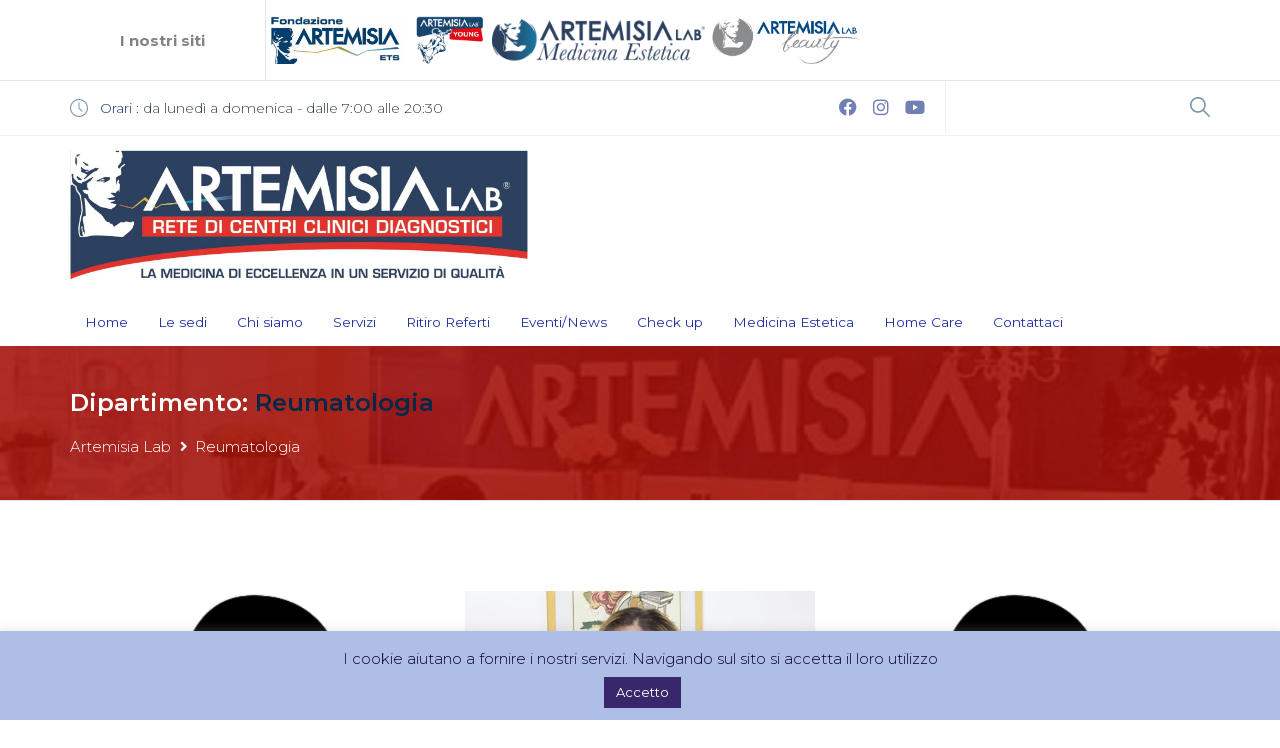

--- FILE ---
content_type: text/html; charset=UTF-8
request_url: https://artemisialab.it/dipartimento/reumatologia/
body_size: 21825
content:
<!DOCTYPE html>
<html lang="it-IT">
<head>
	
	<!-- Google Tag Manager -->
<script>(function(w,d,s,l,i){w[l]=w[l]||[];w[l].push({'gtm.start':
new Date().getTime(),event:'gtm.js'});var f=d.getElementsByTagName(s)[0],
j=d.createElement(s),dl=l!='dataLayer'?'&l='+l:'';j.async=true;j.src=
'https://www.googletagmanager.com/gtm.js?id='+i+dl;f.parentNode.insertBefore(j,f);
})(window,document,'script','dataLayer','GTM-NR99Z2T7');</script>
<!-- End Google Tag Manager -->
	
    <meta charset="UTF-8">
    <meta name="viewport" content="width=device-width, initial-scale=1.0">
    <link rel="profile" href="http://gmpg.org/xfn/11">
    <meta name="format-detection" content="telephone=no"/>
					<meta name='robots' content='index, follow, max-image-preview:large, max-snippet:-1, max-video-preview:-1' />

	<!-- This site is optimized with the Yoast SEO Premium plugin v24.1 (Yoast SEO v25.6) - https://yoast.com/wordpress/plugins/seo/ -->
	<title>Reumatologia Archivi - Artemisia Lab</title>
	<link rel="canonical" href="https://artemisialab.it/dipartimento/reumatologia/" />
	<meta property="og:locale" content="it_IT" />
	<meta property="og:type" content="article" />
	<meta property="og:title" content="Reumatologia Archivi" />
	<meta property="og:url" content="https://artemisialab.it/dipartimento/reumatologia/" />
	<meta property="og:site_name" content="Artemisia Lab" />
	<meta property="og:image" content="https://artemisialab.it/wp-content/uploads/2020/03/logo-artemisia.jpg" />
	<meta property="og:image:width" content="787" />
	<meta property="og:image:height" content="225" />
	<meta property="og:image:type" content="image/jpeg" />
	<meta name="twitter:card" content="summary_large_image" />
	<script type="application/ld+json" class="yoast-schema-graph">{"@context":"https://schema.org","@graph":[{"@type":"CollectionPage","@id":"https://artemisialab.it/dipartimento/reumatologia/","url":"https://artemisialab.it/dipartimento/reumatologia/","name":"Reumatologia Archivi - Artemisia Lab","isPartOf":{"@id":"https://artemisialab.it/#website"},"primaryImageOfPage":{"@id":"https://artemisialab.it/dipartimento/reumatologia/#primaryimage"},"image":{"@id":"https://artemisialab.it/dipartimento/reumatologia/#primaryimage"},"thumbnailUrl":"https://artemisialab.it/wp-content/uploads/2019/01/dottoressa.png","breadcrumb":{"@id":"https://artemisialab.it/dipartimento/reumatologia/#breadcrumb"},"inLanguage":"it-IT"},{"@type":"ImageObject","inLanguage":"it-IT","@id":"https://artemisialab.it/dipartimento/reumatologia/#primaryimage","url":"https://artemisialab.it/wp-content/uploads/2019/01/dottoressa.png","contentUrl":"https://artemisialab.it/wp-content/uploads/2019/01/dottoressa.png","width":635,"height":511},{"@type":"BreadcrumbList","@id":"https://artemisialab.it/dipartimento/reumatologia/#breadcrumb","itemListElement":[{"@type":"ListItem","position":1,"name":"Home","item":"https://artemisialab.it/"},{"@type":"ListItem","position":2,"name":"Reumatologia"}]},{"@type":"WebSite","@id":"https://artemisialab.it/#website","url":"https://artemisialab.it/","name":"Artemisia Lab","description":"","publisher":{"@id":"https://artemisialab.it/#organization"},"potentialAction":[{"@type":"SearchAction","target":{"@type":"EntryPoint","urlTemplate":"https://artemisialab.it/?s={search_term_string}"},"query-input":{"@type":"PropertyValueSpecification","valueRequired":true,"valueName":"search_term_string"}}],"inLanguage":"it-IT"},{"@type":"Organization","@id":"https://artemisialab.it/#organization","name":"Artemisia Lab","url":"https://artemisialab.it/","logo":{"@type":"ImageObject","inLanguage":"it-IT","@id":"https://artemisialab.it/#/schema/logo/image/","url":"https://artemisialab.it/wp-content/uploads/2020/03/logo-artemisia.jpg","contentUrl":"https://artemisialab.it/wp-content/uploads/2020/03/logo-artemisia.jpg","width":787,"height":225,"caption":"Artemisia Lab"},"image":{"@id":"https://artemisialab.it/#/schema/logo/image/"},"sameAs":["https://www.facebook.com/ArtemisiaLab/","https://www.instagram.com/artemisia_lab/"]}]}</script>
	<!-- / Yoast SEO Premium plugin. -->


<link rel='dns-prefetch' href='//static.addtoany.com' />
<link rel='dns-prefetch' href='//fonts.googleapis.com' />
<link rel='dns-prefetch' href='//www.googletagmanager.com' />
<link rel="alternate" type="application/rss+xml" title="Artemisia Lab &raquo; Feed" href="https://artemisialab.it/feed/" />
<link rel="alternate" type="application/rss+xml" title="Artemisia Lab &raquo; Feed dei commenti" href="https://artemisialab.it/comments/feed/" />
<link rel="alternate" type="application/rss+xml" title="Feed Artemisia Lab &raquo; Reumatologia Dipartimento" href="https://artemisialab.it/dipartimento/reumatologia/feed/" />
<script type="text/javascript">
/* <![CDATA[ */
window._wpemojiSettings = {"baseUrl":"https:\/\/s.w.org\/images\/core\/emoji\/15.0.3\/72x72\/","ext":".png","svgUrl":"https:\/\/s.w.org\/images\/core\/emoji\/15.0.3\/svg\/","svgExt":".svg","source":{"concatemoji":"https:\/\/artemisialab.it\/wp-includes\/js\/wp-emoji-release.min.js?ver=a2a0472332042e292b963d455fc37beb"}};
/*! This file is auto-generated */
!function(i,n){var o,s,e;function c(e){try{var t={supportTests:e,timestamp:(new Date).valueOf()};sessionStorage.setItem(o,JSON.stringify(t))}catch(e){}}function p(e,t,n){e.clearRect(0,0,e.canvas.width,e.canvas.height),e.fillText(t,0,0);var t=new Uint32Array(e.getImageData(0,0,e.canvas.width,e.canvas.height).data),r=(e.clearRect(0,0,e.canvas.width,e.canvas.height),e.fillText(n,0,0),new Uint32Array(e.getImageData(0,0,e.canvas.width,e.canvas.height).data));return t.every(function(e,t){return e===r[t]})}function u(e,t,n){switch(t){case"flag":return n(e,"\ud83c\udff3\ufe0f\u200d\u26a7\ufe0f","\ud83c\udff3\ufe0f\u200b\u26a7\ufe0f")?!1:!n(e,"\ud83c\uddfa\ud83c\uddf3","\ud83c\uddfa\u200b\ud83c\uddf3")&&!n(e,"\ud83c\udff4\udb40\udc67\udb40\udc62\udb40\udc65\udb40\udc6e\udb40\udc67\udb40\udc7f","\ud83c\udff4\u200b\udb40\udc67\u200b\udb40\udc62\u200b\udb40\udc65\u200b\udb40\udc6e\u200b\udb40\udc67\u200b\udb40\udc7f");case"emoji":return!n(e,"\ud83d\udc26\u200d\u2b1b","\ud83d\udc26\u200b\u2b1b")}return!1}function f(e,t,n){var r="undefined"!=typeof WorkerGlobalScope&&self instanceof WorkerGlobalScope?new OffscreenCanvas(300,150):i.createElement("canvas"),a=r.getContext("2d",{willReadFrequently:!0}),o=(a.textBaseline="top",a.font="600 32px Arial",{});return e.forEach(function(e){o[e]=t(a,e,n)}),o}function t(e){var t=i.createElement("script");t.src=e,t.defer=!0,i.head.appendChild(t)}"undefined"!=typeof Promise&&(o="wpEmojiSettingsSupports",s=["flag","emoji"],n.supports={everything:!0,everythingExceptFlag:!0},e=new Promise(function(e){i.addEventListener("DOMContentLoaded",e,{once:!0})}),new Promise(function(t){var n=function(){try{var e=JSON.parse(sessionStorage.getItem(o));if("object"==typeof e&&"number"==typeof e.timestamp&&(new Date).valueOf()<e.timestamp+604800&&"object"==typeof e.supportTests)return e.supportTests}catch(e){}return null}();if(!n){if("undefined"!=typeof Worker&&"undefined"!=typeof OffscreenCanvas&&"undefined"!=typeof URL&&URL.createObjectURL&&"undefined"!=typeof Blob)try{var e="postMessage("+f.toString()+"("+[JSON.stringify(s),u.toString(),p.toString()].join(",")+"));",r=new Blob([e],{type:"text/javascript"}),a=new Worker(URL.createObjectURL(r),{name:"wpTestEmojiSupports"});return void(a.onmessage=function(e){c(n=e.data),a.terminate(),t(n)})}catch(e){}c(n=f(s,u,p))}t(n)}).then(function(e){for(var t in e)n.supports[t]=e[t],n.supports.everything=n.supports.everything&&n.supports[t],"flag"!==t&&(n.supports.everythingExceptFlag=n.supports.everythingExceptFlag&&n.supports[t]);n.supports.everythingExceptFlag=n.supports.everythingExceptFlag&&!n.supports.flag,n.DOMReady=!1,n.readyCallback=function(){n.DOMReady=!0}}).then(function(){return e}).then(function(){var e;n.supports.everything||(n.readyCallback(),(e=n.source||{}).concatemoji?t(e.concatemoji):e.wpemoji&&e.twemoji&&(t(e.twemoji),t(e.wpemoji)))}))}((window,document),window._wpemojiSettings);
/* ]]> */
</script>
<style id='wp-emoji-styles-inline-css' type='text/css'>

	img.wp-smiley, img.emoji {
		display: inline !important;
		border: none !important;
		box-shadow: none !important;
		height: 1em !important;
		width: 1em !important;
		margin: 0 0.07em !important;
		vertical-align: -0.1em !important;
		background: none !important;
		padding: 0 !important;
	}
</style>
<link rel='stylesheet' id='wp-block-library-css' href='https://artemisialab.it/wp-includes/css/dist/block-library/style.min.css?ver=a2a0472332042e292b963d455fc37beb' type='text/css' media='all' />
<style id='wp-block-library-theme-inline-css' type='text/css'>
.wp-block-audio :where(figcaption){color:#555;font-size:13px;text-align:center}.is-dark-theme .wp-block-audio :where(figcaption){color:#ffffffa6}.wp-block-audio{margin:0 0 1em}.wp-block-code{border:1px solid #ccc;border-radius:4px;font-family:Menlo,Consolas,monaco,monospace;padding:.8em 1em}.wp-block-embed :where(figcaption){color:#555;font-size:13px;text-align:center}.is-dark-theme .wp-block-embed :where(figcaption){color:#ffffffa6}.wp-block-embed{margin:0 0 1em}.blocks-gallery-caption{color:#555;font-size:13px;text-align:center}.is-dark-theme .blocks-gallery-caption{color:#ffffffa6}:root :where(.wp-block-image figcaption){color:#555;font-size:13px;text-align:center}.is-dark-theme :root :where(.wp-block-image figcaption){color:#ffffffa6}.wp-block-image{margin:0 0 1em}.wp-block-pullquote{border-bottom:4px solid;border-top:4px solid;color:currentColor;margin-bottom:1.75em}.wp-block-pullquote cite,.wp-block-pullquote footer,.wp-block-pullquote__citation{color:currentColor;font-size:.8125em;font-style:normal;text-transform:uppercase}.wp-block-quote{border-left:.25em solid;margin:0 0 1.75em;padding-left:1em}.wp-block-quote cite,.wp-block-quote footer{color:currentColor;font-size:.8125em;font-style:normal;position:relative}.wp-block-quote.has-text-align-right{border-left:none;border-right:.25em solid;padding-left:0;padding-right:1em}.wp-block-quote.has-text-align-center{border:none;padding-left:0}.wp-block-quote.is-large,.wp-block-quote.is-style-large,.wp-block-quote.is-style-plain{border:none}.wp-block-search .wp-block-search__label{font-weight:700}.wp-block-search__button{border:1px solid #ccc;padding:.375em .625em}:where(.wp-block-group.has-background){padding:1.25em 2.375em}.wp-block-separator.has-css-opacity{opacity:.4}.wp-block-separator{border:none;border-bottom:2px solid;margin-left:auto;margin-right:auto}.wp-block-separator.has-alpha-channel-opacity{opacity:1}.wp-block-separator:not(.is-style-wide):not(.is-style-dots){width:100px}.wp-block-separator.has-background:not(.is-style-dots){border-bottom:none;height:1px}.wp-block-separator.has-background:not(.is-style-wide):not(.is-style-dots){height:2px}.wp-block-table{margin:0 0 1em}.wp-block-table td,.wp-block-table th{word-break:normal}.wp-block-table :where(figcaption){color:#555;font-size:13px;text-align:center}.is-dark-theme .wp-block-table :where(figcaption){color:#ffffffa6}.wp-block-video :where(figcaption){color:#555;font-size:13px;text-align:center}.is-dark-theme .wp-block-video :where(figcaption){color:#ffffffa6}.wp-block-video{margin:0 0 1em}:root :where(.wp-block-template-part.has-background){margin-bottom:0;margin-top:0;padding:1.25em 2.375em}
</style>
<style id='classic-theme-styles-inline-css' type='text/css'>
/*! This file is auto-generated */
.wp-block-button__link{color:#fff;background-color:#32373c;border-radius:9999px;box-shadow:none;text-decoration:none;padding:calc(.667em + 2px) calc(1.333em + 2px);font-size:1.125em}.wp-block-file__button{background:#32373c;color:#fff;text-decoration:none}
</style>
<style id='global-styles-inline-css' type='text/css'>
:root{--wp--preset--aspect-ratio--square: 1;--wp--preset--aspect-ratio--4-3: 4/3;--wp--preset--aspect-ratio--3-4: 3/4;--wp--preset--aspect-ratio--3-2: 3/2;--wp--preset--aspect-ratio--2-3: 2/3;--wp--preset--aspect-ratio--16-9: 16/9;--wp--preset--aspect-ratio--9-16: 9/16;--wp--preset--color--black: #000000;--wp--preset--color--cyan-bluish-gray: #abb8c3;--wp--preset--color--white: #ffffff;--wp--preset--color--pale-pink: #f78da7;--wp--preset--color--vivid-red: #cf2e2e;--wp--preset--color--luminous-vivid-orange: #ff6900;--wp--preset--color--luminous-vivid-amber: #fcb900;--wp--preset--color--light-green-cyan: #7bdcb5;--wp--preset--color--vivid-green-cyan: #00d084;--wp--preset--color--pale-cyan-blue: #8ed1fc;--wp--preset--color--vivid-cyan-blue: #0693e3;--wp--preset--color--vivid-purple: #9b51e0;--wp--preset--gradient--vivid-cyan-blue-to-vivid-purple: linear-gradient(135deg,rgba(6,147,227,1) 0%,rgb(155,81,224) 100%);--wp--preset--gradient--light-green-cyan-to-vivid-green-cyan: linear-gradient(135deg,rgb(122,220,180) 0%,rgb(0,208,130) 100%);--wp--preset--gradient--luminous-vivid-amber-to-luminous-vivid-orange: linear-gradient(135deg,rgba(252,185,0,1) 0%,rgba(255,105,0,1) 100%);--wp--preset--gradient--luminous-vivid-orange-to-vivid-red: linear-gradient(135deg,rgba(255,105,0,1) 0%,rgb(207,46,46) 100%);--wp--preset--gradient--very-light-gray-to-cyan-bluish-gray: linear-gradient(135deg,rgb(238,238,238) 0%,rgb(169,184,195) 100%);--wp--preset--gradient--cool-to-warm-spectrum: linear-gradient(135deg,rgb(74,234,220) 0%,rgb(151,120,209) 20%,rgb(207,42,186) 40%,rgb(238,44,130) 60%,rgb(251,105,98) 80%,rgb(254,248,76) 100%);--wp--preset--gradient--blush-light-purple: linear-gradient(135deg,rgb(255,206,236) 0%,rgb(152,150,240) 100%);--wp--preset--gradient--blush-bordeaux: linear-gradient(135deg,rgb(254,205,165) 0%,rgb(254,45,45) 50%,rgb(107,0,62) 100%);--wp--preset--gradient--luminous-dusk: linear-gradient(135deg,rgb(255,203,112) 0%,rgb(199,81,192) 50%,rgb(65,88,208) 100%);--wp--preset--gradient--pale-ocean: linear-gradient(135deg,rgb(255,245,203) 0%,rgb(182,227,212) 50%,rgb(51,167,181) 100%);--wp--preset--gradient--electric-grass: linear-gradient(135deg,rgb(202,248,128) 0%,rgb(113,206,126) 100%);--wp--preset--gradient--midnight: linear-gradient(135deg,rgb(2,3,129) 0%,rgb(40,116,252) 100%);--wp--preset--font-size--small: 13px;--wp--preset--font-size--medium: 20px;--wp--preset--font-size--large: 36px;--wp--preset--font-size--x-large: 42px;--wp--preset--spacing--20: 0.44rem;--wp--preset--spacing--30: 0.67rem;--wp--preset--spacing--40: 1rem;--wp--preset--spacing--50: 1.5rem;--wp--preset--spacing--60: 2.25rem;--wp--preset--spacing--70: 3.38rem;--wp--preset--spacing--80: 5.06rem;--wp--preset--shadow--natural: 6px 6px 9px rgba(0, 0, 0, 0.2);--wp--preset--shadow--deep: 12px 12px 50px rgba(0, 0, 0, 0.4);--wp--preset--shadow--sharp: 6px 6px 0px rgba(0, 0, 0, 0.2);--wp--preset--shadow--outlined: 6px 6px 0px -3px rgba(255, 255, 255, 1), 6px 6px rgba(0, 0, 0, 1);--wp--preset--shadow--crisp: 6px 6px 0px rgba(0, 0, 0, 1);}:where(.is-layout-flex){gap: 0.5em;}:where(.is-layout-grid){gap: 0.5em;}body .is-layout-flex{display: flex;}.is-layout-flex{flex-wrap: wrap;align-items: center;}.is-layout-flex > :is(*, div){margin: 0;}body .is-layout-grid{display: grid;}.is-layout-grid > :is(*, div){margin: 0;}:where(.wp-block-columns.is-layout-flex){gap: 2em;}:where(.wp-block-columns.is-layout-grid){gap: 2em;}:where(.wp-block-post-template.is-layout-flex){gap: 1.25em;}:where(.wp-block-post-template.is-layout-grid){gap: 1.25em;}.has-black-color{color: var(--wp--preset--color--black) !important;}.has-cyan-bluish-gray-color{color: var(--wp--preset--color--cyan-bluish-gray) !important;}.has-white-color{color: var(--wp--preset--color--white) !important;}.has-pale-pink-color{color: var(--wp--preset--color--pale-pink) !important;}.has-vivid-red-color{color: var(--wp--preset--color--vivid-red) !important;}.has-luminous-vivid-orange-color{color: var(--wp--preset--color--luminous-vivid-orange) !important;}.has-luminous-vivid-amber-color{color: var(--wp--preset--color--luminous-vivid-amber) !important;}.has-light-green-cyan-color{color: var(--wp--preset--color--light-green-cyan) !important;}.has-vivid-green-cyan-color{color: var(--wp--preset--color--vivid-green-cyan) !important;}.has-pale-cyan-blue-color{color: var(--wp--preset--color--pale-cyan-blue) !important;}.has-vivid-cyan-blue-color{color: var(--wp--preset--color--vivid-cyan-blue) !important;}.has-vivid-purple-color{color: var(--wp--preset--color--vivid-purple) !important;}.has-black-background-color{background-color: var(--wp--preset--color--black) !important;}.has-cyan-bluish-gray-background-color{background-color: var(--wp--preset--color--cyan-bluish-gray) !important;}.has-white-background-color{background-color: var(--wp--preset--color--white) !important;}.has-pale-pink-background-color{background-color: var(--wp--preset--color--pale-pink) !important;}.has-vivid-red-background-color{background-color: var(--wp--preset--color--vivid-red) !important;}.has-luminous-vivid-orange-background-color{background-color: var(--wp--preset--color--luminous-vivid-orange) !important;}.has-luminous-vivid-amber-background-color{background-color: var(--wp--preset--color--luminous-vivid-amber) !important;}.has-light-green-cyan-background-color{background-color: var(--wp--preset--color--light-green-cyan) !important;}.has-vivid-green-cyan-background-color{background-color: var(--wp--preset--color--vivid-green-cyan) !important;}.has-pale-cyan-blue-background-color{background-color: var(--wp--preset--color--pale-cyan-blue) !important;}.has-vivid-cyan-blue-background-color{background-color: var(--wp--preset--color--vivid-cyan-blue) !important;}.has-vivid-purple-background-color{background-color: var(--wp--preset--color--vivid-purple) !important;}.has-black-border-color{border-color: var(--wp--preset--color--black) !important;}.has-cyan-bluish-gray-border-color{border-color: var(--wp--preset--color--cyan-bluish-gray) !important;}.has-white-border-color{border-color: var(--wp--preset--color--white) !important;}.has-pale-pink-border-color{border-color: var(--wp--preset--color--pale-pink) !important;}.has-vivid-red-border-color{border-color: var(--wp--preset--color--vivid-red) !important;}.has-luminous-vivid-orange-border-color{border-color: var(--wp--preset--color--luminous-vivid-orange) !important;}.has-luminous-vivid-amber-border-color{border-color: var(--wp--preset--color--luminous-vivid-amber) !important;}.has-light-green-cyan-border-color{border-color: var(--wp--preset--color--light-green-cyan) !important;}.has-vivid-green-cyan-border-color{border-color: var(--wp--preset--color--vivid-green-cyan) !important;}.has-pale-cyan-blue-border-color{border-color: var(--wp--preset--color--pale-cyan-blue) !important;}.has-vivid-cyan-blue-border-color{border-color: var(--wp--preset--color--vivid-cyan-blue) !important;}.has-vivid-purple-border-color{border-color: var(--wp--preset--color--vivid-purple) !important;}.has-vivid-cyan-blue-to-vivid-purple-gradient-background{background: var(--wp--preset--gradient--vivid-cyan-blue-to-vivid-purple) !important;}.has-light-green-cyan-to-vivid-green-cyan-gradient-background{background: var(--wp--preset--gradient--light-green-cyan-to-vivid-green-cyan) !important;}.has-luminous-vivid-amber-to-luminous-vivid-orange-gradient-background{background: var(--wp--preset--gradient--luminous-vivid-amber-to-luminous-vivid-orange) !important;}.has-luminous-vivid-orange-to-vivid-red-gradient-background{background: var(--wp--preset--gradient--luminous-vivid-orange-to-vivid-red) !important;}.has-very-light-gray-to-cyan-bluish-gray-gradient-background{background: var(--wp--preset--gradient--very-light-gray-to-cyan-bluish-gray) !important;}.has-cool-to-warm-spectrum-gradient-background{background: var(--wp--preset--gradient--cool-to-warm-spectrum) !important;}.has-blush-light-purple-gradient-background{background: var(--wp--preset--gradient--blush-light-purple) !important;}.has-blush-bordeaux-gradient-background{background: var(--wp--preset--gradient--blush-bordeaux) !important;}.has-luminous-dusk-gradient-background{background: var(--wp--preset--gradient--luminous-dusk) !important;}.has-pale-ocean-gradient-background{background: var(--wp--preset--gradient--pale-ocean) !important;}.has-electric-grass-gradient-background{background: var(--wp--preset--gradient--electric-grass) !important;}.has-midnight-gradient-background{background: var(--wp--preset--gradient--midnight) !important;}.has-small-font-size{font-size: var(--wp--preset--font-size--small) !important;}.has-medium-font-size{font-size: var(--wp--preset--font-size--medium) !important;}.has-large-font-size{font-size: var(--wp--preset--font-size--large) !important;}.has-x-large-font-size{font-size: var(--wp--preset--font-size--x-large) !important;}
:where(.wp-block-post-template.is-layout-flex){gap: 1.25em;}:where(.wp-block-post-template.is-layout-grid){gap: 1.25em;}
:where(.wp-block-columns.is-layout-flex){gap: 2em;}:where(.wp-block-columns.is-layout-grid){gap: 2em;}
:root :where(.wp-block-pullquote){font-size: 1.5em;line-height: 1.6;}
</style>
<link rel='stylesheet' id='contact-form-7-css' href='https://artemisialab.it/wp-content/plugins/contact-form-7/includes/css/styles.css?ver=6.0.6' type='text/css' media='all' />
<link rel='stylesheet' id='cookie-law-info-css' href='https://artemisialab.it/wp-content/plugins/cookie-law-info/legacy/public/css/cookie-law-info-public.css?ver=3.3.2' type='text/css' media='all' />
<link rel='stylesheet' id='cookie-law-info-gdpr-css' href='https://artemisialab.it/wp-content/plugins/cookie-law-info/legacy/public/css/cookie-law-info-gdpr.css?ver=3.3.2' type='text/css' media='all' />
<link rel='stylesheet' id='wpa-css-css' href='https://artemisialab.it/wp-content/plugins/honeypot/includes/css/wpa.css?ver=2.3.04' type='text/css' media='all' />
<link rel='stylesheet' id='rs-plugin-settings-css' href='https://artemisialab.it/wp-content/plugins/revslider/public/assets/css/rs6.css?ver=6.3.9' type='text/css' media='all' />
<style id='rs-plugin-settings-inline-css' type='text/css'>
#rs-demo-id {}
</style>
<link rel='stylesheet' id='woocommerce-layout-css' href='https://artemisialab.it/wp-content/plugins/woocommerce/assets/css/woocommerce-layout.css?ver=9.8.6' type='text/css' media='all' />
<link rel='stylesheet' id='woocommerce-smallscreen-css' href='https://artemisialab.it/wp-content/plugins/woocommerce/assets/css/woocommerce-smallscreen.css?ver=9.8.6' type='text/css' media='only screen and (max-width: 768px)' />
<link rel='stylesheet' id='woocommerce-general-css' href='https://artemisialab.it/wp-content/plugins/woocommerce/assets/css/woocommerce.css?ver=9.8.6' type='text/css' media='all' />
<style id='woocommerce-inline-inline-css' type='text/css'>
.woocommerce form .form-row .required { visibility: visible; }
</style>
<link rel='stylesheet' id='wpcf7-redirect-script-frontend-css' href='https://artemisialab.it/wp-content/plugins/wpcf7-redirect/build/assets/frontend-script.css?ver=2c532d7e2be36f6af233' type='text/css' media='all' />
<link rel='stylesheet' id='brands-styles-css' href='https://artemisialab.it/wp-content/plugins/woocommerce/assets/css/brands.css?ver=9.8.6' type='text/css' media='all' />
<link rel='stylesheet' id='inspiry-google-fonts-css' href='//fonts.googleapis.com/css?family=Montserrat%3A300%2C300i%2C400%2C400i%2C500%2C500i%2C600%2C600i%2C700%2C700i&#038;subset=latin%2Clatin-ext&#038;ver=3.0.0' type='text/css' media='all' />
<link rel='stylesheet' id='font-awesome-css-css' href='https://artemisialab.it/wp-content/themes/inspiry-medicalpress/common/css/vendors/fontawesome-all.min.css?ver=5.0.8' type='text/css' media='all' />
<link rel='stylesheet' id='swipebox-css-css' href='https://artemisialab.it/wp-content/themes/inspiry-medicalpress/common/js/vendors/swipebox/css/swipebox.css?ver=1.2.1' type='text/css' media='all' />
<link rel='stylesheet' id='meanmenu-css-css' href='https://artemisialab.it/wp-content/themes/inspiry-medicalpress/common/js/vendors/meanmenu/meanmenu.css?ver=2.0.6' type='text/css' media='all' />
<link rel='stylesheet' id='flexslider-css-css' href='https://artemisialab.it/wp-content/themes/inspiry-medicalpress/common/js/vendors/flexslider/flexslider.css?ver=2.3.0' type='text/css' media='all' />
<link rel='stylesheet' id='datepicker-css-css' href='https://artemisialab.it/wp-content/themes/inspiry-medicalpress/common/css/datepicker.css?ver=1.10.4' type='text/css' media='all' />
<link rel='stylesheet' id='select2-css' href='https://artemisialab.it/wp-content/plugins/woocommerce/assets/css/select2.css?ver=9.8.6' type='text/css' media='all' />
<link rel='stylesheet' id='owl-carousel-css-css' href='https://artemisialab.it/wp-content/themes/inspiry-medicalpress/assets/reborn/js/vendors/owl-carousel/owl.carousel.min.css?ver=2.2.1' type='text/css' media='all' />
<link rel='stylesheet' id='owl-carousel-theme-css-css' href='https://artemisialab.it/wp-content/themes/inspiry-medicalpress/assets/reborn/js/vendors/owl-carousel/owl.theme.default.min.css?ver=2.2.1' type='text/css' media='all' />
<link rel='stylesheet' id='main-css-css' href='https://artemisialab.it/wp-content/themes/inspiry-medicalpress/assets/reborn/css/main.css?ver=1.0' type='text/css' media='all' />
<link rel='stylesheet' id='theme-css-css' href='https://artemisialab.it/wp-content/themes/inspiry-medicalpress/assets/reborn/css/theme.css?ver=1.0' type='text/css' media='all' />
<link rel='stylesheet' id='elementor-icons-css' href='https://artemisialab.it/wp-content/plugins/elementor/assets/lib/eicons/css/elementor-icons.min.css?ver=5.43.0' type='text/css' media='all' />
<link rel='stylesheet' id='elementor-frontend-css' href='https://artemisialab.it/wp-content/plugins/elementor/assets/css/frontend.min.css?ver=3.31.1' type='text/css' media='all' />
<link rel='stylesheet' id='elementor-post-16727-css' href='https://artemisialab.it/wp-content/uploads/elementor/css/post-16727.css?ver=1760691364' type='text/css' media='all' />
<link rel='stylesheet' id='font-awesome-5-all-css' href='https://artemisialab.it/wp-content/plugins/elementor/assets/lib/font-awesome/css/all.min.css?ver=3.31.1' type='text/css' media='all' />
<link rel='stylesheet' id='font-awesome-4-shim-css' href='https://artemisialab.it/wp-content/plugins/elementor/assets/lib/font-awesome/css/v4-shims.min.css?ver=3.31.1' type='text/css' media='all' />
<link rel='stylesheet' id='addtoany-css' href='https://artemisialab.it/wp-content/plugins/add-to-any/addtoany.min.css?ver=1.16' type='text/css' media='all' />
<link rel='stylesheet' id='cf7cf-style-css' href='https://artemisialab.it/wp-content/plugins/cf7-conditional-fields/style.css?ver=2.6.4' type='text/css' media='all' />
<link rel='stylesheet' id='parent-default-css' href='https://artemisialab.it/wp-content/themes/inspiry-medicalpress/style.css?ver=a2a0472332042e292b963d455fc37beb' type='text/css' media='all' />
<link rel='stylesheet' id='parent-custom-css' href='https://artemisialab.it/wp-content/themes/inspiry-medicalpress/common/css/custom.css?ver=1.2' type='text/css' media='all' />
<link rel='stylesheet' id='child-default-css' href='https://artemisialab.it/wp-content/themes/inspiry-medicalpress-child/style.css?ver=1.4' type='text/css' media='all' />
<link rel='stylesheet' id='child-custom-css' href='https://artemisialab.it/wp-content/themes/inspiry-medicalpress-child/css/child-custom.css?ver=1.1' type='text/css' media='all' />
<script type="text/javascript" id="addtoany-core-js-before">
/* <![CDATA[ */
window.a2a_config=window.a2a_config||{};a2a_config.callbacks=[];a2a_config.overlays=[];a2a_config.templates={};a2a_localize = {
	Share: "Condividi",
	Save: "Salva",
	Subscribe: "Abbonati",
	Email: "Email",
	Bookmark: "Segnalibro",
	ShowAll: "espandi",
	ShowLess: "comprimi",
	FindServices: "Trova servizi",
	FindAnyServiceToAddTo: "Trova subito un servizio da aggiungere",
	PoweredBy: "Powered by",
	ShareViaEmail: "Condividi via email",
	SubscribeViaEmail: "Iscriviti via email",
	BookmarkInYourBrowser: "Aggiungi ai segnalibri",
	BookmarkInstructions: "Premi Ctrl+D o \u2318+D per mettere questa pagina nei preferiti",
	AddToYourFavorites: "Aggiungi ai favoriti",
	SendFromWebOrProgram: "Invia da qualsiasi indirizzo email o programma di posta elettronica",
	EmailProgram: "Programma di posta elettronica",
	More: "Di più&#8230;",
	ThanksForSharing: "Grazie per la condivisione!",
	ThanksForFollowing: "Grazie per il following!"
};
/* ]]> */
</script>
<script type="text/javascript" defer src="https://static.addtoany.com/menu/page.js" id="addtoany-core-js"></script>
<script type="text/javascript" src="https://artemisialab.it/wp-includes/js/jquery/jquery.min.js?ver=3.7.1" id="jquery-core-js"></script>
<script type="text/javascript" src="https://artemisialab.it/wp-includes/js/jquery/jquery-migrate.min.js?ver=3.4.1" id="jquery-migrate-js"></script>
<script type="text/javascript" defer src="https://artemisialab.it/wp-content/plugins/add-to-any/addtoany.min.js?ver=1.1" id="addtoany-jquery-js"></script>
<script type="text/javascript" id="cookie-law-info-js-extra">
/* <![CDATA[ */
var Cli_Data = {"nn_cookie_ids":[],"cookielist":[],"non_necessary_cookies":[],"ccpaEnabled":"","ccpaRegionBased":"","ccpaBarEnabled":"","strictlyEnabled":["necessary","obligatoire"],"ccpaType":"gdpr","js_blocking":"","custom_integration":"","triggerDomRefresh":"","secure_cookies":""};
var cli_cookiebar_settings = {"animate_speed_hide":"500","animate_speed_show":"500","background":"#aebee5","border":"#b1a6a6c2","border_on":"","button_1_button_colour":"#38286b","button_1_button_hover":"#2d2056","button_1_link_colour":"#fff","button_1_as_button":"1","button_1_new_win":"","button_2_button_colour":"#333","button_2_button_hover":"#292929","button_2_link_colour":"#444","button_2_as_button":"","button_2_hidebar":"","button_3_button_colour":"#000","button_3_button_hover":"#000000","button_3_link_colour":"#fff","button_3_as_button":"1","button_3_new_win":"","button_4_button_colour":"#000","button_4_button_hover":"#000000","button_4_link_colour":"#fff","button_4_as_button":"1","button_7_button_colour":"#61a229","button_7_button_hover":"#4e8221","button_7_link_colour":"#fff","button_7_as_button":"1","button_7_new_win":"","font_family":"inherit","header_fix":"","notify_animate_hide":"1","notify_animate_show":"","notify_div_id":"#cookie-law-info-bar","notify_position_horizontal":"right","notify_position_vertical":"bottom","scroll_close":"","scroll_close_reload":"","accept_close_reload":"","reject_close_reload":"","showagain_tab":"1","showagain_background":"#fff","showagain_border":"#000","showagain_div_id":"#cookie-law-info-again","showagain_x_position":"100px","text":"#0d0135","show_once_yn":"","show_once":"10000","logging_on":"","as_popup":"","popup_overlay":"1","bar_heading_text":"","cookie_bar_as":"banner","popup_showagain_position":"bottom-right","widget_position":"left"};
var log_object = {"ajax_url":"https:\/\/artemisialab.it\/wp-admin\/admin-ajax.php"};
/* ]]> */
</script>
<script type="text/javascript" src="https://artemisialab.it/wp-content/plugins/cookie-law-info/legacy/public/js/cookie-law-info-public.js?ver=3.3.2" id="cookie-law-info-js"></script>
<script type="text/javascript" src="https://artemisialab.it/wp-content/plugins/revslider/public/assets/js/rbtools.min.js?ver=6.3.9" id="tp-tools-js"></script>
<script type="text/javascript" src="https://artemisialab.it/wp-content/plugins/revslider/public/assets/js/rs6.min.js?ver=6.3.9" id="revmin-js"></script>
<script type="text/javascript" src="https://artemisialab.it/wp-content/plugins/woocommerce/assets/js/jquery-blockui/jquery.blockUI.min.js?ver=2.7.0-wc.9.8.6" id="jquery-blockui-js" defer="defer" data-wp-strategy="defer"></script>
<script type="text/javascript" id="wc-add-to-cart-js-extra">
/* <![CDATA[ */
var wc_add_to_cart_params = {"ajax_url":"\/wp-admin\/admin-ajax.php","wc_ajax_url":"\/?wc-ajax=%%endpoint%%","i18n_view_cart":"Visualizza carrello","cart_url":"https:\/\/artemisialab.it\/carrello\/","is_cart":"","cart_redirect_after_add":"no"};
/* ]]> */
</script>
<script type="text/javascript" src="https://artemisialab.it/wp-content/plugins/woocommerce/assets/js/frontend/add-to-cart.min.js?ver=9.8.6" id="wc-add-to-cart-js" defer="defer" data-wp-strategy="defer"></script>
<script type="text/javascript" src="https://artemisialab.it/wp-content/plugins/woocommerce/assets/js/js-cookie/js.cookie.min.js?ver=2.1.4-wc.9.8.6" id="js-cookie-js" defer="defer" data-wp-strategy="defer"></script>
<script type="text/javascript" id="woocommerce-js-extra">
/* <![CDATA[ */
var woocommerce_params = {"ajax_url":"\/wp-admin\/admin-ajax.php","wc_ajax_url":"\/?wc-ajax=%%endpoint%%","i18n_password_show":"Mostra password","i18n_password_hide":"Nascondi password"};
/* ]]> */
</script>
<script type="text/javascript" src="https://artemisialab.it/wp-content/plugins/woocommerce/assets/js/frontend/woocommerce.min.js?ver=9.8.6" id="woocommerce-js" defer="defer" data-wp-strategy="defer"></script>
<script type="text/javascript" src="https://artemisialab.it/wp-content/plugins/elementor/assets/lib/font-awesome/js/v4-shims.min.js?ver=3.31.1" id="font-awesome-4-shim-js"></script>
<link rel="https://api.w.org/" href="https://artemisialab.it/wp-json/" /><link rel="alternate" title="JSON" type="application/json" href="https://artemisialab.it/wp-json/wp/v2/department/401" /><link rel="EditURI" type="application/rsd+xml" title="RSD" href="https://artemisialab.it/xmlrpc.php?rsd" />

<meta name="generator" content="Redux 4.5.7" /><meta name="generator" content="Site Kit by Google 1.163.0" />	<noscript><style>.woocommerce-product-gallery{ opacity: 1 !important; }</style></noscript>
	<meta name="google-site-verification" content="DhkG1EyVm_GX0d1dpi3ej3GGdjURpwM0yVPkxsWYYX8"><!-- Meta Pixel Code -->
<script>
!function(f,b,e,v,n,t,s)
{if(f.fbq)return;n=f.fbq=function(){n.callMethod?
n.callMethod.apply(n,arguments):n.queue.push(arguments)};
if(!f._fbq)f._fbq=n;n.push=n;n.loaded=!0;n.version='2.0';
n.queue=[];t=b.createElement(e);t.async=!0;
t.src=v;s=b.getElementsByTagName(e)[0];
s.parentNode.insertBefore(t,s)}(window, document,'script',
'https://connect.facebook.net/en_US/fbevents.js');
fbq('init', '844099994264373');
fbq('track', 'PageView');
</script>
<noscript><img height="1" width="1" style="display:none"
src="https://www.facebook.com/tr?id=844099994264373&ev=PageView&noscript=1"
/></noscript>
<!-- End Meta Pixel Code -->
			<style>
				.e-con.e-parent:nth-of-type(n+4):not(.e-lazyloaded):not(.e-no-lazyload),
				.e-con.e-parent:nth-of-type(n+4):not(.e-lazyloaded):not(.e-no-lazyload) * {
					background-image: none !important;
				}
				@media screen and (max-height: 1024px) {
					.e-con.e-parent:nth-of-type(n+3):not(.e-lazyloaded):not(.e-no-lazyload),
					.e-con.e-parent:nth-of-type(n+3):not(.e-lazyloaded):not(.e-no-lazyload) * {
						background-image: none !important;
					}
				}
				@media screen and (max-height: 640px) {
					.e-con.e-parent:nth-of-type(n+2):not(.e-lazyloaded):not(.e-no-lazyload),
					.e-con.e-parent:nth-of-type(n+2):not(.e-lazyloaded):not(.e-no-lazyload) * {
						background-image: none !important;
					}
				}
			</style>
			<meta name="generator" content="Powered by Slider Revolution 6.3.9 - responsive, Mobile-Friendly Slider Plugin for WordPress with comfortable drag and drop interface." />
<link rel="icon" href="https://artemisialab.it/wp-content/uploads/2018/10/cropped-testa-artemisia-32x32.jpg" sizes="32x32" />
<link rel="icon" href="https://artemisialab.it/wp-content/uploads/2018/10/cropped-testa-artemisia-192x192.jpg" sizes="192x192" />
<link rel="apple-touch-icon" href="https://artemisialab.it/wp-content/uploads/2018/10/cropped-testa-artemisia-180x180.jpg" />
<meta name="msapplication-TileImage" content="https://artemisialab.it/wp-content/uploads/2018/10/cropped-testa-artemisia-270x270.jpg" />
<script type="text/javascript">function setREVStartSize(e){
			//window.requestAnimationFrame(function() {				 
				window.RSIW = window.RSIW===undefined ? window.innerWidth : window.RSIW;	
				window.RSIH = window.RSIH===undefined ? window.innerHeight : window.RSIH;	
				try {								
					var pw = document.getElementById(e.c).parentNode.offsetWidth,
						newh;
					pw = pw===0 || isNaN(pw) ? window.RSIW : pw;
					e.tabw = e.tabw===undefined ? 0 : parseInt(e.tabw);
					e.thumbw = e.thumbw===undefined ? 0 : parseInt(e.thumbw);
					e.tabh = e.tabh===undefined ? 0 : parseInt(e.tabh);
					e.thumbh = e.thumbh===undefined ? 0 : parseInt(e.thumbh);
					e.tabhide = e.tabhide===undefined ? 0 : parseInt(e.tabhide);
					e.thumbhide = e.thumbhide===undefined ? 0 : parseInt(e.thumbhide);
					e.mh = e.mh===undefined || e.mh=="" || e.mh==="auto" ? 0 : parseInt(e.mh,0);		
					if(e.layout==="fullscreen" || e.l==="fullscreen") 						
						newh = Math.max(e.mh,window.RSIH);					
					else{					
						e.gw = Array.isArray(e.gw) ? e.gw : [e.gw];
						for (var i in e.rl) if (e.gw[i]===undefined || e.gw[i]===0) e.gw[i] = e.gw[i-1];					
						e.gh = e.el===undefined || e.el==="" || (Array.isArray(e.el) && e.el.length==0)? e.gh : e.el;
						e.gh = Array.isArray(e.gh) ? e.gh : [e.gh];
						for (var i in e.rl) if (e.gh[i]===undefined || e.gh[i]===0) e.gh[i] = e.gh[i-1];
											
						var nl = new Array(e.rl.length),
							ix = 0,						
							sl;					
						e.tabw = e.tabhide>=pw ? 0 : e.tabw;
						e.thumbw = e.thumbhide>=pw ? 0 : e.thumbw;
						e.tabh = e.tabhide>=pw ? 0 : e.tabh;
						e.thumbh = e.thumbhide>=pw ? 0 : e.thumbh;					
						for (var i in e.rl) nl[i] = e.rl[i]<window.RSIW ? 0 : e.rl[i];
						sl = nl[0];									
						for (var i in nl) if (sl>nl[i] && nl[i]>0) { sl = nl[i]; ix=i;}															
						var m = pw>(e.gw[ix]+e.tabw+e.thumbw) ? 1 : (pw-(e.tabw+e.thumbw)) / (e.gw[ix]);					
						newh =  (e.gh[ix] * m) + (e.tabh + e.thumbh);
					}				
					if(window.rs_init_css===undefined) window.rs_init_css = document.head.appendChild(document.createElement("style"));					
					document.getElementById(e.c).height = newh+"px";
					window.rs_init_css.innerHTML += "#"+e.c+"_wrapper { height: "+newh+"px }";				
				} catch(e){
					console.log("Failure at Presize of Slider:" + e)
				}					   
			//});
		  };</script>
		<style type="text/css" id="wp-custom-css">
			button, input[type="submit"], .read-more {
    background-color: #00264B;
    color: #fff;
}

.btn:active, button:active, input[type="submit"]:active, .read-more:active, .btn-primary {

    background-color: #9F0017;
    color: #fff;
}



.-moz-selection {
  background-color: #9F0017;
  color: #fff;
}

.selection {
  background-color: #9F0017;
  color: #fff;
}

.header-appointment-button
{
    background-color: #00264B;
    color: #fff;
}

.main-navigation .main-menu > li:hover > a, .main-navigation .main-menu  > ul > .page_item:hover > a {
    background-color: #9F0017;
    color: #fff;
}

input[type="email"] {
    padding: 5px !important;
}
.call-to-action
{
	
	
	background-image: linear-gradient(to right, #9F0017 0%, #9F0017 100%);
}

.btn-primary:hover {
    background-color: #00264B;
    color: #fff;
}
button:hover, input[type="submit"]:hover, .read-more:hover {
    background-color: #00264B;
    color: #fff;
}
a:hover {
    color: #9F0017;
    text-decoration: none;
}

.woocommerce button.button:disabled:hover, .woocommerce button.button:disabled[disabled]:hover, .woocommerce a.button:hover, .woocommerce a.added_to_cart:hover, .woocommerce button.button:hover, .woocommerce button.button.disabled:hover, .woocommerce input.button:hover, .woocommerce input.button:disabled:hover, .woocommerce input.button:disabled[disabled]:hover, .woocommerce #respond input#submit:hover, .woocommerce #respond input[type="submit"]:hover, .woocommerce #respond input#submit.alt:hover, .woocommerce a.button.alt:hover, .woocommerce button.button.alt:hover, .woocommerce button.button.alt.disabled:hover, .woocommerce input.button.alt:hover {
    background-color: #9F0017;
    color: #fff;
}

.woocommerce button.button:disabled, .woocommerce button.button:disabled[disabled], .woocommerce a.button, .woocommerce a.added_to_cart, .woocommerce button.button, .woocommerce button.button.disabled, .woocommerce input.button, .woocommerce input.button:disabled, .woocommerce input.button:disabled[disabled], .woocommerce #respond input#submit, .woocommerce #respond input[type="submit"], .woocommerce #respond input#submit.alt, .woocommerce a.button.alt, .woocommerce button.button.alt, .woocommerce button.button.alt.disabled, .woocommerce input.button.alt {
    background-color: #00264B;
    color: #fff;
}

.woocommerce-loop-product__title:hover {
    color: #9F0017;
}

.coupon, .coupon,   .coupon {
    display: none;
}
.footer-inner {
  background: #151B8D ;
}
.elementor-popup-modal .dialog-widget-content {
    background-color: #ffffff00 !important;
  
}

.dialog-widget-content {

    box-shadow: none !Important;

}

.main-navigation a {
    color: #2032a3;
    font-size: .9em !important;
    padding-right: 1.5rem !important;
    padding-left: 1.5rem !important;
}

#form-gastro #form-55 {
    
    width: 49%;
    display: inline-block;
}
#form-gastro #form-51 {
    
    width: 60%;
    display: inline-block;
}
#form-gastro #form-52 {
    
    width: 38%;
    display: inline-block;
}
#form-gastro label {
   padding-right: 5px;
}

#form-gastro #invio-3{margin:auto; display: block}

#invio-3  p {
    margin: 0;
    text-align: -webkit-center;    padding: 10px;
}
.wpcf7-spinner{width: 100%;}

.page-id-47152 #page {display:none!important;}

.page-id-47152 .call-to-action {display:none!important;}

.page-id-47152 #site-footer {display:none!important;}




.page-id-50598  #page {display:none!important;}

.page-id-50598  .call-to-action {display:none!important;}

.page-id-50598  #site-footer {display:none!important;}

.wpcf7-spinner::before {
display:none !important;
}

form.submitting .wpcf7-spinner {
display:none !important;
}

.wpcf7-spinner {
display:none !important;
}

.elementor-column.elementor-col-100.elementor-top-column.elementor-element.elementor-element-899536a {
    display: none;
}		</style>
		<style id="redux_demo-dynamic-css" title="dynamic-css" class="redux-options-output">body{background-color:#ffffff;}h1, h2, h3, h4, h5, h6, h1 a, h2 a, h3 a, h4 a, h5 a, h6 a, h1 span, h2 span, h3 span, h4 span, h5 span, h6 span{color:#052849;}body{color:#21294F;}body a{color:#050f54;}body a:hover{color:#a51109;}.banner-image-overlay{background-color:#A51109;}.page-title{color:#FFFFFF;}.breadcrumb{color:#FFFFFF;}.breadcrumb a:hover{color:#FFFFFF;}#header, .site-header{background-color:#ffffff;}.site-header-top{border-bottom-color:#ecf1f2;}.opening-hours-label, .header-social-nav a, .header-address address, .header-contact-number small, .tag-line{color:#112D7F;}.opening-hours-content{color:#2F3D4A;}.header-contact-number > span, .header-contact-number > a{color:#007D9E;}.main-navigation a{color:#2032a3;}.main-navigation .main-menu > li.current-menu-item > a{color:#a81212;}.main-navigation .main-menu > li:hover > a, .mean-container a.meanmenu-reveal{color:#ffffff;}.main-navigation .main-menu > li:hover > a, .main-navigation .sub-menu, .mean-container a.meanmenu-reveal, .mean-container .mean-nav{background-color:#a51109;}.main-navigation .sub-menu a:hover, .mean-container .mean-nav ul li a.mean-expand{background-color:#1b1542;}.header-appointment-button{background-color:#050f54;}.header-appointment-button:hover{background-color:#931707;}.call-to-action{color:#ffffff;}.call-to-action a:hover{color:#ffffff;}#main-footer, .site-footer{background-color:#08003D;}#main-footer, .site-footer{color:#FFFFFF;}#main-footer .widget h3.title, .site-footer .title, .footer-social-nav-title{color:#FFFFFF;}.site-footer-bottom{background-color:#122A96;}.site-footer-bottom{color:#F2F2F2;}</style></head>
<body class="archive tax-department term-reumatologia term-401 wp-custom-logo wp-embed-responsive theme-inspiry-medicalpress woocommerce-no-js inspiry-themes inspiry-medicalpress-theme elementor-default elementor-kit-16727">
	
	<!-- Google Tag Manager (noscript) -->
<noscript><iframe src="https://www.googletagmanager.com/ns.html?id=GTM-NR99Z2T7"
height="0" width="0" style="display:none;visibility:hidden"></iframe></noscript>
<!-- End Google Tag Manager (noscript) -->
	
	
	
	
	
	

<style>
  .containers {
    max-width: 1200px;
    margin: 0 auto;
    padding: 0 20px;
  }

  /* Desktop version */
  .logo-bar-desktop {
    display: flex;
    align-items: center;
    gap: 90px;
    background-color: #ffffff;
    flex-wrap: wrap;
  }

  .logo-bar-desktop .label {
    background-color: #ffffff;
    color: #838383;
    padding: 8px 60px;
    font-weight: bold;
    white-space: nowrap;
    height: 80px;
    line-height: 65px;
    border-right: 1px solid #e5e5e5;
  }

  .logo-bar-desktop a img {
    height: 48px;
    object-fit: contain;
    transition: transform 0.3s ease;
  }

  .logo-bar-desktop a:hover img {
    transform: scale(1.05);
  }

  /* Mobile version */
  .logo-bar-mobile {
    display: none;
    background-color: #ffffff;
    padding: 20px;
  }

  .logo-bar-mobile .label {
    width: 100%;
    text-align: center;
    font-weight: bold;
    color: #838383;
    padding: 10px 0;
    border-bottom: 1px solid #e5e5e5;
    margin-bottom: 20px;
  }

  .logo-grid {
    display: grid;
    grid-template-columns: 1fr 1fr;
    gap: 30px;
    justify-items: center;
  }

  .logo-grid a img {
    height: 48px;
    object-fit: contain;
    transition: transform 0.3s ease;
  }

  .logo-grid a:hover img {
    transform: scale(1.05);
  }

  /* Responsive visibility rules */
  @media (max-width: 768px) {
    .logo-bar-desktop {
      display: none;
    }

    .logo-bar-mobile {
      display: block;
    }
  }

	</style>
	
	
	
	
	
<div id="page">
<div class="containers">
	
  <!-- Desktop Logo Bar -->
  <div class="logo-bar-desktop">
    <div class="label">I nostri siti</div>
    <a href="https://www.artemisiafondazione.it/" target="_blank">
      <img src="https://artemisialab.it/wp-content/uploads/2025/05/logo.jpg" alt="Artemisia Lab Logo">
    </a>
    <a href="https://www.artemisialabyoung.it/" target="_blank">
      <img src="https://artemisialab.it/wp-content/uploads/2025/05/logo-artemisialab-young-1-1024x579-1.png" alt="Artemisia Lab Young">
    </a>
    <a href="https://www.artemisialabmedicinaestetica.it/" target="_blank">
      <img src="https://artemisialab.it/wp-content/uploads/2025/05/logo-medicina-estetica-01-1-01-1-1024x224-1.png" alt="Medicina Estetica Logo">
    </a>
    <a href="https://www.artemisialabbeauty.it/" target="_blank">
      <img src="https://artemisialab.it/wp-content/uploads/2025/05/logo-beauty-1.png" alt="Beauty Azzurro Smeraldo">
    </a>
	</div></div><hr style="margin: 0;">
    
<header id="site-header" class="site-header">
            <div class="site-header-top">
            <div class="container">
                <div class="row align-items-center">
                    <div class="col-md-6 col-lg-5 site-header-top-col-left">
						    <p class="opening-hours header-opening-hours">
	    <svg class="icon-clock" xmlns="http://www.w3.org/2000/svg" viewBox="0 0 612 612" version="1.1" x="0px" y="0px" width="18px" height="18px"><g><path d="M587.572,186.881c-32.266-75.225-87.096-129.934-162.949-162.285C386.711,8.427,346.992,0.168,305.497,0.168c-41.488,0-80.914,8.181-118.784,24.428C111.488,56.861,56.415,111.535,24.092,186.881C7.895,224.629,0,264.176,0,305.664c0,41.496,7.895,81.371,24.092,119.127c32.323,75.346,87.403,130.348,162.621,162.621c37.877,16.247,77.295,24.42,118.784,24.42c41.489,0,81.214-8.259,119.12-24.42c75.853-32.352,130.683-87.403,162.956-162.621C603.819,386.914,612,347.16,612,305.664C612,264.176,603.826,224.757,587.572,186.881z M538.724,440.853c-24.021,41.195-56.929,73.876-98.375,98.039c-41.195,24.021-86.332,36.135-134.845,36.135c-36.47,0-71.27-7.024-104.4-21.415c-33.129-14.384-61.733-33.294-85.661-57.215c-23.928-23.928-42.973-52.811-57.214-85.997c-14.199-33.065-21.08-68.258-21.08-104.735c0-48.52,11.921-93.428,35.807-134.509c23.971-41.231,56.886-73.947,98.039-98.04c41.146-24.092,85.99-36.142,134.502-36.142c48.52,0,93.649,12.121,134.845,36.142c41.446,24.164,74.283,56.879,98.375,98.039c24.092,41.153,36.135,85.99,36.135,134.509C574.852,354.185,562.888,399.399,538.724,440.853z"/><path d="M324.906,302.988V129.659c0-10.372-9.037-18.738-19.41-18.738c-9.701,0-18.403,8.366-18.403,18.738v176.005c0,0.336,0.671,1.678,0.671,2.678c-0.671,6.024,1.007,11.043,5.019,15.062l100.053,100.046c6.695,6.695,19.073,6.695,25.763,0c7.694-7.695,7.188-18.86,0-26.099L324.906,302.988z"/></g></svg>        <span class="opening-hours-label">Orari :</span>
        <span class="opening-hours-content">da lunedì a domenica - dalle 7:00 alle 20:30</span>
    </p>
                    </div>
                    <div class="col-md-6 col-lg-7 site-header-top-col-right">
						<ul class="list-unstyled clearfix header-social-nav" ><li><a class="facebook" target="_blank" href="https://www.facebook.com/ArtemisiaLab"><i class="fab fab fa-facebook"></i></a></li><li><a class="instagram" target="_blank" href="https://www.instagram.com/artemisia_lab/"><i class="fab fab fa-instagram"></i></a></li><li><a class="youtube" target="_blank" href="https://www.youtube.com/channel/UCpHrFQfjr-kR2OKL0zMpRGQ"><i class="fab fab fa-youtube"></i></a></li></ul>    <div id="header-search-form-container" class="header-search-form-container">
	    <form role="search" method="get" id="searchform" class="searchform" action="https://artemisialab.it/">
				<div>
					<label class="screen-reader-text" for="s">Ricerca per:</label>
					<input type="text" value="" name="s" id="s" />
					<input type="submit" id="searchsubmit" value="Cerca" />
				</div>
			</form>    </div><!-- .header-search-form-container -->
                    </div>
                </div>
            </div>
        </div><!-- .site-header-top -->
		
    <div class="site-header-middle">
        <div class="container">
            <div class="row align-items-center">
                <div class="col-md-4 col-lg-5 site-header-middle-col-left">
					<div id="site-logo" class="site-logo">
    <div class="site-logo-inner">
		<a href="https://artemisialab.it/" class="custom-logo-link" rel="home"><img width="2345" height="688" src="https://artemisialab.it/wp-content/uploads/2023/02/cropped-Artemisia-Lab-Rete-di-Centri-Clinico-Diagnostici.jpg" class="custom-logo" alt="logo giusto" decoding="async" fetchpriority="high" srcset="https://artemisialab.it/wp-content/uploads/2023/02/cropped-Artemisia-Lab-Rete-di-Centri-Clinico-Diagnostici.jpg 2345w, https://artemisialab.it/wp-content/uploads/2023/02/cropped-Artemisia-Lab-Rete-di-Centri-Clinico-Diagnostici-300x88.jpg 300w, https://artemisialab.it/wp-content/uploads/2023/02/cropped-Artemisia-Lab-Rete-di-Centri-Clinico-Diagnostici-1024x300.jpg 1024w, https://artemisialab.it/wp-content/uploads/2023/02/cropped-Artemisia-Lab-Rete-di-Centri-Clinico-Diagnostici-768x225.jpg 768w, https://artemisialab.it/wp-content/uploads/2023/02/cropped-Artemisia-Lab-Rete-di-Centri-Clinico-Diagnostici-1536x451.jpg 1536w, https://artemisialab.it/wp-content/uploads/2023/02/cropped-Artemisia-Lab-Rete-di-Centri-Clinico-Diagnostici-2048x601.jpg 2048w, https://artemisialab.it/wp-content/uploads/2023/02/cropped-Artemisia-Lab-Rete-di-Centri-Clinico-Diagnostici-600x176.jpg 600w" sizes="(max-width: 2345px) 100vw, 2345px" /></a>    </div>
</div><!-- .site-logo -->                </div>
                <div class="col-md-8 col-lg-7 site-header-middle-col-right">
                                                        </div>
            </div>
        </div>
    </div><!-- .site-header-middle -->

    <div class="site-header-bottom">
        <div class="container clearfix">
			<nav id="main-navigation" class="main-navigation">
	<ul id="menu-main-menu" class="main-menu clearfix"><li id="menu-item-412" class="menu-item menu-item-type-post_type menu-item-object-page menu-item-home menu-item-412"><a href="https://artemisialab.it/">Home</a></li>
<li id="menu-item-40495" class="menu-item menu-item-type-custom menu-item-object-custom menu-item-40495"><a href="https://artemisialab.it/sedi_contattaci/">Le sedi</a></li>
<li id="menu-item-10492" class="menu-item menu-item-type-custom menu-item-object-custom menu-item-has-children menu-item-10492"><a href="https://artemisialab.it/chi-siamo/">Chi siamo</a>
<ul class="sub-menu">
	<li id="menu-item-11890" class="menu-item menu-item-type-post_type menu-item-object-page menu-item-11890"><a href="https://artemisialab.it/chi-siamo/">Artemisia Lab</a></li>
	<li id="menu-item-10498" class="menu-item menu-item-type-custom menu-item-object-custom menu-item-10498"><a href="https://artemisialab.it/lenostresedi/">Le Sedi</a></li>
	<li id="menu-item-15238" class="menu-item menu-item-type-custom menu-item-object-custom menu-item-15238"><a href="https://artemisialab.it/medici-specialisti/">Medici Specialisti</a></li>
	<li id="menu-item-41895" class="menu-item menu-item-type-post_type menu-item-object-page menu-item-41895"><a href="https://artemisialab.it/certificazioni-di-qualita/">Certificazioni di Qualità e Rating di Legalità</a></li>
	<li id="menu-item-41898" class="menu-item menu-item-type-post_type menu-item-object-page menu-item-41898"><a href="https://artemisialab.it/privacy-policy-2/">Privacy Policy</a></li>
	<li id="menu-item-10499" class="menu-item menu-item-type-custom menu-item-object-custom menu-item-10499"><a href="https://artemisialab.it/codice-etico/">Codice Etico</a></li>
	<li id="menu-item-37309" class="menu-item menu-item-type-custom menu-item-object-custom menu-item-37309"><a href="https://artemisialab.it/codice-etico-modello-231/">Modello Org. 231</a></li>
	<li id="menu-item-35536" class="menu-item menu-item-type-post_type menu-item-object-page menu-item-35536"><a href="https://artemisialab.it/ingegneria-clinica/">Ingegneria Clinica</a></li>
	<li id="menu-item-41942" class="menu-item menu-item-type-post_type menu-item-object-page menu-item-41942"><a href="https://artemisialab.it/societa-di-gestione-del-sito/">Disclaimer</a></li>
	<li id="menu-item-43664" class="menu-item menu-item-type-post_type menu-item-object-page menu-item-43664"><a href="https://artemisialab.it/amministrazione-trasparente/">Amministrazione trasparente</a></li>
</ul>
</li>
<li id="menu-item-10493" class="menu-item menu-item-type-custom menu-item-object-custom menu-item-has-children menu-item-10493"><a href="#">Servizi</a>
<ul class="sub-menu">
	<li id="menu-item-46801" class="menu-item menu-item-type-post_type menu-item-object-page menu-item-46801"><a href="https://artemisialab.it/chirurgia-ambulatoriale/">Chirurgia Ambulatoriale – Ambulatorio Chirurgico</a></li>
	<li id="menu-item-10501" class="menu-item menu-item-type-custom menu-item-object-custom menu-item-10501"><a href="https://artemisialab.it/analisi-cliniche-e-laboratorio/">Analisi cliniche</a></li>
	<li id="menu-item-13244" class="menu-item menu-item-type-taxonomy menu-item-object-product_cat menu-item-13244"><a href="https://artemisialab.it/categoria-prodotto/esami-strumentali/">Esami strumentali</a></li>
	<li id="menu-item-13985" class="menu-item menu-item-type-custom menu-item-object-custom menu-item-13985"><a href="https://artemisialab.it/medici-specialisti/">Visite specialistiche</a></li>
	<li id="menu-item-32737" class="menu-item menu-item-type-post_type menu-item-object-service menu-item-32737"><a href="https://artemisialab.it/servizio/fisioterapia-roma/">Fisioterapia</a></li>
	<li id="menu-item-38485" class="menu-item menu-item-type-custom menu-item-object-custom menu-item-38485"><a href="https://www.artemisialabyoung.it/">Artemisia Lab YOUNG</a></li>
	<li id="menu-item-46027" class="menu-item menu-item-type-post_type menu-item-object-product menu-item-46027"><a href="https://artemisialab.it/prodotto/medicina-dei-viaggi/">Medicina dei Viaggi – Centro Vaccinazioni – Vaccinazioni Tradizionali e Tropicali</a></li>
	<li id="menu-item-18166" class="menu-item menu-item-type-custom menu-item-object-custom menu-item-has-children menu-item-18166"><a href="https://artemisialab.it/service/check-up-uomo-donna-bambino/">Check-up</a>
	<ul class="sub-menu">
		<li id="menu-item-11204" class="menu-item menu-item-type-post_type menu-item-object-product menu-item-11204"><a href="https://artemisialab.it/prodotto/check-up-donna-inferiore-ai-40-anni/">Donna fino a 40 anni</a></li>
		<li id="menu-item-11205" class="menu-item menu-item-type-post_type menu-item-object-product menu-item-11205"><a href="https://artemisialab.it/prodotto/checkup-donna-superiore-ai-40-anni/">Donna oltre 40 anni</a></li>
		<li id="menu-item-11206" class="menu-item menu-item-type-post_type menu-item-object-product menu-item-11206"><a href="https://artemisialab.it/prodotto/checkup-uomo-inferiore-a-40-anni/">Uomo fino a 40 anni</a></li>
		<li id="menu-item-11207" class="menu-item menu-item-type-post_type menu-item-object-product menu-item-11207"><a href="https://artemisialab.it/prodotto/check-up-uomo-superiore-ai-40-anni/">Uomo oltre 40 anni</a></li>
	</ul>
</li>
	<li id="menu-item-11720" class="menu-item menu-item-type-custom menu-item-object-custom menu-item-11720"><a href="https://www.artemisialabmedicinaestetica.it/">Medicina e chirurgia estetica</a></li>
	<li id="menu-item-10505" class="menu-item menu-item-type-custom menu-item-object-custom menu-item-has-children menu-item-10505"><a href="https://artemisialab.it/genetica-medica/">Genetica medica</a>
	<ul class="sub-menu">
		<li id="menu-item-13448" class="menu-item menu-item-type-post_type menu-item-object-page menu-item-13448"><a href="https://artemisialab.it/consulenza-genetica/">Consulenza genetica</a></li>
		<li id="menu-item-13449" class="menu-item menu-item-type-custom menu-item-object-custom menu-item-has-children menu-item-13449"><a href="#">Prestazioni</a>
		<ul class="sub-menu">
			<li id="menu-item-13472" class="menu-item menu-item-type-post_type menu-item-object-page menu-item-13472"><a href="https://artemisialab.it/screening-molecolare-delle-mutazioni-dei-fattori-della-coagulazione-e-del-sistema-fibrinotico/">Screening molecolare delle mutazioni dei fattori della coagulazione e del sistema fibrinotico</a></li>
			<li id="menu-item-13481" class="menu-item menu-item-type-post_type menu-item-object-page menu-item-13481"><a href="https://artemisialab.it/indagini-di-biologica-molecolare-oncologica/">Indagini di Biologia molecolare Oncologica</a></li>
			<li id="menu-item-13473" class="menu-item menu-item-type-post_type menu-item-object-page menu-item-13473"><a href="https://artemisialab.it/alfa-talassemia-e-beta-talassemia/">Alfa talassemia e Beta talassemia: malattie del sangue</a></li>
			<li id="menu-item-13474" class="menu-item menu-item-type-post_type menu-item-object-page menu-item-13474"><a href="https://artemisialab.it/screening-per-le-malattie-sessualmente-trasmissibili-2/">Screening per le Malattie Sessualmente Trasmissibili</a></li>
			<li id="menu-item-14472" class="menu-item menu-item-type-post_type menu-item-object-product menu-item-14472"><a href="https://artemisialab.it/prodotto/prenatal-advance-nipt-test-prenatale-non-invasivo/">PrenatalAdvance – NIPT (Test Prenatale Non Invasivo)</a></li>
			<li id="menu-item-14206" class="menu-item menu-item-type-post_type menu-item-object-product menu-item-14206"><a href="https://artemisialab.it/prodotto/amniocentesi-diagnosi-prenatale-in-gravidanza/">Amniocentesi – diagnosi prenatale</a></li>
			<li id="menu-item-14312" class="menu-item menu-item-type-post_type menu-item-object-product menu-item-14312"><a href="https://artemisialab.it/prodotto/villocentesi-diagnosi-prenatale/">Villocentesi – Diagnosi prenatale in gravidanza</a></li>
			<li id="menu-item-14509" class="menu-item menu-item-type-post_type menu-item-object-product menu-item-14509"><a href="https://artemisialab.it/prodotto/test-di-paternita-test-del-dna/">Test di Paternità – Test del DNA</a></li>
		</ul>
</li>
	</ul>
</li>
	<li id="menu-item-11721" class="menu-item menu-item-type-custom menu-item-object-custom menu-item-11721"><a href="https://artemisialab.it/servizi-a-domicilio-artemisia-lab/">Servizi a domicilio</a></li>
	<li id="menu-item-10508" class="menu-item menu-item-type-custom menu-item-object-custom menu-item-10508"><a href="https://artemisialab.it/servizio/servizi-artemisia-lab-per-le-imprese/">Servizi per aziende</a></li>
	<li id="menu-item-12345" class="menu-item menu-item-type-custom menu-item-object-custom menu-item-12345"><a href="https://artemisialab.it/service/medical-counseling/">Convenzioni e assicurazioni</a></li>
	<li id="menu-item-29726" class="menu-item menu-item-type-post_type menu-item-object-page menu-item-29726"><a href="https://artemisialab.it/paga-con-paypal/">Paga con PayPal</a></li>
</ul>
</li>
<li id="menu-item-10494" class="menu-item menu-item-type-custom menu-item-object-custom menu-item-has-children menu-item-10494"><a href="https://artemisialab.it/service/medicine-research/">Ritiro Referti</a>
<ul class="sub-menu">
	<li id="menu-item-46120" class="menu-item menu-item-type-post_type menu-item-object-service menu-item-46120"><a href="https://artemisialab.it/servizio/medicine-research/">RITIRO REFERTI</a></li>
	<li id="menu-item-18163" class="menu-item menu-item-type-post_type menu-item-object-page menu-item-18163"><a href="https://artemisialab.it/paga-con-paypal/">Paga online con PayPal</a></li>
</ul>
</li>
<li id="menu-item-10495" class="menu-item menu-item-type-custom menu-item-object-custom menu-item-has-children menu-item-10495"><a href="https://artemisiafondazione.it/eventi/">Eventi/News</a>
<ul class="sub-menu">
	<li id="menu-item-20484" class="menu-item menu-item-type-custom menu-item-object-custom menu-item-20484"><a href="https://www.artemisiafondazione.it/sezione/eventi">Formazione/Eventi</a></li>
	<li id="menu-item-13392" class="menu-item menu-item-type-custom menu-item-object-custom menu-item-13392"><a href="https://artemisialab.it/sezione-approfondimenti/">Tutte le news</a></li>
	<li id="menu-item-15985" class="menu-item menu-item-type-custom menu-item-object-custom menu-item-15985"><a href="https://www.artemisiafondazione.it/sezione/magazine">Artemisia Magazine</a></li>
	<li id="menu-item-12283" class="menu-item menu-item-type-post_type menu-item-object-page menu-item-12283"><a href="https://artemisialab.it/iscrizione-alla-newsletter/">Iscrizione alla Newsletter</a></li>
	<li id="menu-item-47144" class="menu-item menu-item-type-custom menu-item-object-custom menu-item-47144"><a href="https://www.artemisiafondazione.it/fondazione/sostienici">Dona il tuo 5 x mille alla Fondazione Artemisia</a></li>
</ul>
</li>
<li id="menu-item-18518" class="menu-item menu-item-type-custom menu-item-object-custom menu-item-has-children menu-item-18518"><a href="https://artemisialab.it/service/check-up-uomo-donna-bambino/">Check up</a>
<ul class="sub-menu">
	<li id="menu-item-41843" class="menu-item menu-item-type-post_type menu-item-object-product menu-item-41843"><a href="https://artemisialab.it/prodotto/check-up-donna-inferiore-ai-40-anni/">DONNA < 40 anni</a></li>
	<li id="menu-item-41844" class="menu-item menu-item-type-post_type menu-item-object-product menu-item-41844"><a href="https://artemisialab.it/prodotto/checkup-donna-superiore-ai-40-anni/">DONNA > 40 anni</a></li>
	<li id="menu-item-41845" class="menu-item menu-item-type-post_type menu-item-object-product menu-item-41845"><a href="https://artemisialab.it/prodotto/checkup-uomo-inferiore-a-40-anni/">UOMO < 40 anni</a></li>
	<li id="menu-item-41846" class="menu-item menu-item-type-post_type menu-item-object-product menu-item-41846"><a href="https://artemisialab.it/prodotto/check-up-uomo-superiore-ai-40-anni/">UOMO > 40 anni</a></li>
	<li id="menu-item-45751" class="menu-item menu-item-type-post_type menu-item-object-page menu-item-45751"><a href="https://artemisialab.it/screening-per-le-malattie-sessualmente-trasmissibili/">Screening malattie sessuali</a></li>
</ul>
</li>
<li id="menu-item-12226" class="menu-item menu-item-type-custom menu-item-object-custom menu-item-has-children menu-item-12226"><a href="https://www.artemisialabmedicinaestetica.it/servizi-medicina-estetica/">Medicina Estetica</a>
<ul class="sub-menu">
	<li id="menu-item-46022" class="menu-item menu-item-type-custom menu-item-object-custom menu-item-46022"><a href="https://www.artemisialabmedicinaestetica.it/servizi-chirurgia-estetica/">Chirurgia estetica</a></li>
	<li id="menu-item-46021" class="menu-item menu-item-type-custom menu-item-object-custom menu-item-46021"><a href="https://www.artemisialabmedicinaestetica.it/">Medicina estetica</a></li>
	<li id="menu-item-46064" class="menu-item menu-item-type-custom menu-item-object-custom menu-item-46064"><a href="https://www.artemisialabbeauty.it">Aesthetic &#038; Wellness Marconi</a></li>
	<li id="menu-item-46067" class="menu-item menu-item-type-custom menu-item-object-custom menu-item-46067"><a href="https://www.artemisialabbeauty.it/artemisia-lab-beauty-appia">Aesthetic &#038; Wellness Appia</a></li>
</ul>
</li>
<li id="menu-item-38922" class="menu-item menu-item-type-post_type menu-item-object-page menu-item-has-children menu-item-38922"><a href="https://artemisialab.it/servizi-a-domicilio-artemisia-lab/">Home Care</a>
<ul class="sub-menu">
	<li id="menu-item-38925" class="menu-item menu-item-type-post_type menu-item-object-page menu-item-38925"><a href="https://artemisialab.it/servizi-a-domicilio-artemisia-lab/">Servizi a Domicilio</a></li>
</ul>
</li>
<li id="menu-item-15758" class="menu-item menu-item-type-custom menu-item-object-custom menu-item-has-children menu-item-15758"><a href="https://artemisialab.it/modulo-per-la-richiesta-informazioni/">Contattaci</a>
<ul class="sub-menu">
	<li id="menu-item-38728" class="menu-item menu-item-type-post_type menu-item-object-page menu-item-38728"><a href="https://artemisialab.it/lenostresedi/">Dove siamo &#8211; Le sedi</a></li>
	<li id="menu-item-15759" class="menu-item menu-item-type-custom menu-item-object-custom menu-item-15759"><a href="https://artemisialab.it/modulo-per-la-richiesta-informazioni/">Invia un messaggio</a></li>
	<li id="menu-item-12113" class="menu-item menu-item-type-post_type menu-item-object-page menu-item-12113"><a href="https://artemisialab.it/customer-care/">Customer Care – Modulo segnalazione</a></li>
</ul>
</li>
</ul></nav>            <div id="mobile-navigation" class="mobile-navigation"></div>
	                </div>
    </div><!-- .site-header-bottom -->
</header><!-- .site-header -->

<div class="banner" style="background-image: url(https://artemisialab.it/wp-content/uploads/2018/08/banner-Artemisia-Lab.jpg);"><div class="banner-image-overlay"></div><div class="container"><h1 class="page-title">Dipartimento: <span>Reumatologia</span></h1><nav class="breadcrumb-nav"><ul class="breadcrumb clearfix"><li><a href="https://artemisialab.it">Artemisia Lab</a><span class="divider"></span></li><li class="active">Reumatologia</li></ul></nav></div></div><!-- .banner -->	<!-- Mobile Logo Bar -->
  <div class="logo-bar-mobile">
    <div class="label">I nostri siti</div>
    <div class="logo-grid">
      <a href="https://www.artemisiafondazione.it/" target="_blank">
        <img src="https://artemisialab.it/wp-content/uploads/2025/05/logo.jpg" alt="Artemisia Lab Logo">
      </a>
      <a href="https://www.artemisialabyoung.it/" target="_blank">
        <img src="https://artemisialab.it/wp-content/uploads/2025/05/logo-artemisialab-young-1-1024x579-1.png" alt="Artemisia Lab Young">
      </a>
      <a href="https://www.artemisialabmedicinaestetica.it/" target="_blank">
        <img src="https://artemisialab.it/wp-content/uploads/2025/05/logo-medicina-estetica-01-1-01-1-1024x224-1.png" alt="Medicina Estetica Logo">
      </a>
      <a href="https://www.artemisialabbeauty.it/" target="_blank">
        <img src="https://artemisialab.it/wp-content/uploads/2025/05/logo-beauty-1.png" alt="Beauty Azzurro Smeraldo">
      </a>
    </div>
  </div>

</div>
<hr style="margin: 0;">
	

    <div class="default-page">
	    <div class="container">
		    <div class="row">
			    			    <div class="col-md-12">
				    <div class="container">
					    <div class="row">
						    							    <div class="col-sm-6 col-lg-4">
								    <article class="doctor-common doctor-grid doctor-grid-one hentry">
									                <figure>
                <a href="https://artemisialab.it/dottoressa/dott-ssa-cristina-garufi/" title="Dott.ssa Cristina Garufi">
					<img width="585" height="511" src="https://artemisialab.it/wp-content/uploads/2019/01/dottoressa-585x511.png" class="attachment-doctor-grid-thumb size-doctor-grid-thumb wp-post-image" alt="" decoding="async" />                </a>
            </figure>
												    <div class="entry-content">
										    <h3 class="entry-title">
											    <a href="https://artemisialab.it/dottoressa/dott-ssa-cristina-garufi/">Dott.ssa Cristina Garufi</a>
										    </h3>
										        <div class="doctor-departments">
		 <a href="https://artemisialab.it/dipartimento/reumatologia/" rel="tag">Reumatologia</a>     </div>									    </div>
								    </article>
							    </div>
							    							    <div class="col-sm-6 col-lg-4">
								    <article class="doctor-common doctor-grid doctor-grid-one hentry">
									                <figure>
                <a href="https://artemisialab.it/dottoressa/dott-ssa-rosalba-caccavale/" title="Dott.ssa Rosalba Caccavale">
					<img width="573" height="496" src="https://artemisialab.it/wp-content/uploads/2021/05/caccavale.png" class="attachment-doctor-grid-thumb size-doctor-grid-thumb wp-post-image" alt="" decoding="async" srcset="https://artemisialab.it/wp-content/uploads/2021/05/caccavale.png 573w, https://artemisialab.it/wp-content/uploads/2021/05/caccavale-300x260.png 300w" sizes="(max-width: 573px) 100vw, 573px" />                </a>
            </figure>
												    <div class="entry-content">
										    <h3 class="entry-title">
											    <a href="https://artemisialab.it/dottoressa/dott-ssa-rosalba-caccavale/">Dott.ssa Rosalba Caccavale</a>
										    </h3>
										        <div class="doctor-departments">
		 <a href="https://artemisialab.it/dipartimento/reumatologia/" rel="tag">Reumatologia</a>     </div>									    </div>
								    </article>
							    </div>
							    							    <div class="col-sm-6 col-lg-4">
								    <article class="doctor-common doctor-grid doctor-grid-one hentry">
									                <figure>
                <a href="https://artemisialab.it/dottoressa/dott-ssa-valeria-orefice/" title="Dott.ssa Valeria Orefice">
					<img width="585" height="511" src="https://artemisialab.it/wp-content/uploads/2019/01/dottoressa-585x511.png" class="attachment-doctor-grid-thumb size-doctor-grid-thumb wp-post-image" alt="" decoding="async" />                </a>
            </figure>
												    <div class="entry-content">
										    <h3 class="entry-title">
											    <a href="https://artemisialab.it/dottoressa/dott-ssa-valeria-orefice/">Dott.ssa Valeria Orefice</a>
										    </h3>
										        <div class="doctor-departments">
		 <a href="https://artemisialab.it/dipartimento/reumatologia/" rel="tag">Reumatologia</a>     </div>									    </div>
								    </article>
							    </div>
							    					    </div>
				    </div>
			    </div>
			    		    </div>
	    </div>
    </div>


        <div class="call-to-action">
        <div class="container">
            <div class="row align-items-center">
                                        <div class="col-md-6 col-lg-4">
                            <div class="call-to-action-item call-to-action-contact-1">
                                                                    <div class="call-to-action-icon">
                                        <img src="https://artemisialab.it/wp-content/uploads/2018/05/icon-pin-2.png" alt="">
                                    </div>
                                                                <div class="call-to-action-action">
                                    <p class="call-to-action-content">Coordinamento: Via Velletri 10 Roma</p>                                </div>
                            </div>
                        </div>
                                                <div class="col-md-6 col-lg-4">
                            <div class="call-to-action-item call-to-action-contact-2">
                                                                    <div class="call-to-action-icon">
                                        <img src="https://artemisialab.it/wp-content/uploads/2018/05/icon-mail.png" alt="Scrivici">
                                    </div>
                                                                <div class="call-to-action-action">
                                    <h4 class="call-to-action-title">Scrivici</h4><p class="call-to-action-content">info@artemisialab.it</p>                                </div>
                            </div>
                        </div>
                                                <div class="col-md-6 col-lg-4">
                            <div class="call-to-action-item call-to-action-contact-3">
                                                                    <div class="call-to-action-icon">
                                        <img src="https://artemisialab.it/wp-content/uploads/2018/05/icon-phone-2.png" alt="Contattaci">
                                    </div>
                                                                <div class="call-to-action-action">
                                    <h4 class="call-to-action-title">Contattaci</h4><p class="call-to-action-content"><a href=https://artemisialab.it/lenostresedi/>Richiedi informazioni</a></p>                                </div>
                            </div>
                        </div>
                                    </div>
        </div>
    </div><!-- .call-to-action -->

<footer id="site-footer" class="site-footer">
	    <div class="site-footer-top footer-widgets-area">
        <div class="container">
            <div class="row">
	            		            <div class="col-md-6 col-lg-3">
			            <section id="block-21" class="widget widget_block"><style>
    .image_footer{
       width:180px;
}
</style>
<p class="has-white-color has-text-color has-link-color" style="margin-bottom:10px;">Gestione contabilità e uffici amministrativi: Via Velletri 10 Tel.0685856030 amministrazione@artemisialab.it</p>
<a href="https://www.facebook.com/ArtemisiaLab"><img decoding="async" src="https://artemisialab.it/wp-content/uploads/2016/06/facebook.png" alt="" class="image_footer"/></a></br></br>
<a href="https://www.instagram.com/artemisia_lab/"><img decoding="async" src="https://artemisialab.it/wp-content/uploads/2018/11/instagram-4-1024x305.jpg" alt="" class="image_footer" style="width:183px;height:auto"/></a></section>		            </div>
		            					<div class="col-md-6 col-lg-3">
						<section id="block-13" class="widget widget_block widget_text"><p class="has-white-color has-text-color has-link-color wp-elements-fb8ba9f38b776eb4544da429d738a836">Questo sito, aggiornato ogni 15 giorni, è gestito dalla società ArtemisiaLab srl (P.Iva 10223111005) e rispetta le direttive per la pubblicità sanitaria dell'ordine Provinciale di Roma dei medici chirurghi e degli odontoiatri con delibera n. 129/2007</p></section>					</div>
					
                <div class="clearfix visible-sm"></div>

	            					<div class="col-md-6 col-lg-3">
						<section id="block-18" class="widget widget_block"><p style="text-align:center;color:white;margin-bottom:5px">PAGAMENTO ON LINE</P>
<P style="text-align:center;color:white;margin-bottom:5px"> di qualsiasi esame con Paypal</p>
<form style="text-align:center;color:white" action="https://www.paypal.com/cgi-bin/webscr" method="post" target="_top"><input name="cmd" type="hidden" value="_s-xclick" />
<input name="hosted_button_id" type="hidden" value="Z24NS4MKTFLZ2" />
<input alt="PayPal è il metodo rapido e sicuro per pagare e farsi pagare online." name="submit" src="https://www.paypalobjects.com/it_IT/IT/i/btn/btn_buynowCC_LG.gif" type="image" />
<img loading="lazy" decoding="async" src="https://www.paypalobjects.com/it_IT/i/scr/pixel.gif" alt="" width="1" height="1" border="0" /></form></section>					</div>
										<div class="col-md-6 col-lg-3">
						<section id="block-19" class="widget widget_block"><style>
 a.link_footer{
     color:white;
}
</style>
<p>
<a class="link_footer" href="https://artemisialab.it/note-legali/" target="_self">Note legali</a> </br>

<a class="link_footer" href="https://artemisialab.it/privacy-policy-2/" target="_self">Privacy policy</a> </br>

<a class="link_footer" href="https://artemisialab.it/codice-etico-modello-231/" target="_self">Codice Etico</a> </br>

<a class="link_footer" href="https://artemisialab.it/codice-etico-modello-231/" target="_self">Mod. Organizzativo</a> </br>

<a class="link_footer" href="https://artemisialab.it/ingegneria-clinica/" target="_self">Ingegneria Clinica</a> </br>
<a class="link_footer" href="https://artemisialab.it/certificazioni-di-qualita/" target="_self">Certificazioni di Qualità</a> </br>
<a class="link_footer" href="https://artemisialab.it/societa-di-gestione-del-sito/" target="_self">Disclaimer</a> </br>
<a class="link_footer" href="https://artemisialab.it/amministrazione-trasparente/" target="_self">Amministrazione trasparente</a> </br>

</p></section><section id="search-4" class="widget widget_search"><form role="search" method="get" id="searchform" class="searchform" action="https://artemisialab.it/">
				<div>
					<label class="screen-reader-text" for="s">Ricerca per:</label>
					<input type="text" value="" name="s" id="s" />
					<input type="submit" id="searchsubmit" value="Cerca" />
				</div>
			</form></section>					</div>
					            </div>
        </div>
    </div><!-- .site-footer-top -->
        <div class="site-footer-bottom">
    <div class="container">
        <div class="row">
            <div class="col-md-7 site-footer-bottom-left-col">
                <nav id="footer-navigation" class="footer-navigation">
		            <ul id="menu-footer-menu" class="footer-menu clearfix"><li id="menu-item-489" class="menu-item menu-item-type-post_type menu-item-object-page menu-item-home menu-item-489"><a href="https://artemisialab.it/">Home</a></li>
<li id="menu-item-41952" class="menu-item menu-item-type-post_type menu-item-object-page menu-item-41952"><a href="https://artemisialab.it/lenostresedi/">Le nostre sedi &#8211; Contattaci</a></li>
<li id="menu-item-41948" class="menu-item menu-item-type-post_type menu-item-object-page menu-item-41948"><a href="https://artemisialab.it/societa-di-gestione-del-sito/">Disclaimer</a></li>
<li id="menu-item-43769" class="menu-item menu-item-type-post_type menu-item-object-page menu-item-43769"><a href="https://artemisialab.it/codice-etico-modello-231/">Procedura Whistleblowing</a></li>
</ul>                </nav>

	                            <div class="site-info">
                    <p>© Copyright 2012-2024  -  Tutti i diritti riservati Artemisia Lab Srl (Via Velletri 10 RM - P.IVA 10223111005)  Sito creato e gestito da DreamCom.it</p>
                </div><!-- .site-info -->
            </div>
            <div class="col-md-5 site-footer-bottom-right-col">
                                    <div class="footer-social-nav-wrapper">
                                                <ul class="list-unstyled clearfix footer-social-nav" ><li><a class="facebook" target="_blank" href="https://www.facebook.com/ArtemisiaLab"><i class="fab fab fa-facebook"></i></a></li><li><a class="instagram" target="_blank" href="https://www.instagram.com/artemisia_lab/"><i class="fab fab fa-instagram"></i></a></li><li><a class="youtube" target="_blank" href="https://www.youtube.com/channel/UCpHrFQfjr-kR2OKL0zMpRGQ"><i class="fab fab fa-youtube"></i></a></li></ul>                    </div><!-- .footer-social-nav-wrapper -->
                            </div>
        </div>
    </div>
</div><!-- .site-footer-bottom --></footer><!-- .site-footer -->

</div><!-- #page -->
<a id="scroll-top" class="scroll-top" href="#top"><i class="fa fa-chevron-up"></i></a>
<!--googleoff: all--><div id="cookie-law-info-bar" data-nosnippet="true"><span>I cookie aiutano a fornire i nostri servizi. Navigando sul sito si accetta il loro utilizzo  <br />
 <a role='button' data-cli_action="accept" id="cookie_action_close_header" class="medium cli-plugin-button cli-plugin-main-button cookie_action_close_header cli_action_button wt-cli-accept-btn">Accetto</a></span></div><div id="cookie-law-info-again" data-nosnippet="true"><span id="cookie_hdr_showagain">Privacy &amp; Cookies Policy</span></div><div class="cli-modal" data-nosnippet="true" id="cliSettingsPopup" tabindex="-1" role="dialog" aria-labelledby="cliSettingsPopup" aria-hidden="true">
  <div class="cli-modal-dialog" role="document">
	<div class="cli-modal-content cli-bar-popup">
		  <button type="button" class="cli-modal-close" id="cliModalClose">
			<svg class="" viewBox="0 0 24 24"><path d="M19 6.41l-1.41-1.41-5.59 5.59-5.59-5.59-1.41 1.41 5.59 5.59-5.59 5.59 1.41 1.41 5.59-5.59 5.59 5.59 1.41-1.41-5.59-5.59z"></path><path d="M0 0h24v24h-24z" fill="none"></path></svg>
			<span class="wt-cli-sr-only">Chiudi</span>
		  </button>
		  <div class="cli-modal-body">
			<div class="cli-container-fluid cli-tab-container">
	<div class="cli-row">
		<div class="cli-col-12 cli-align-items-stretch cli-px-0">
			<div class="cli-privacy-overview">
				<h4>Privacy Overview</h4>				<div class="cli-privacy-content">
					<div class="cli-privacy-content-text">This website uses cookies to improve your experience while you navigate through the website. Out of these, the cookies that are categorized as necessary are stored on your browser as they are essential for the working of basic functionalities of the website. We also use third-party cookies that help us analyze and understand how you use this website. These cookies will be stored in your browser only with your consent. You also have the option to opt-out of these cookies. But opting out of some of these cookies may affect your browsing experience.</div>
				</div>
				<a class="cli-privacy-readmore" aria-label="Mostra altro" role="button" data-readmore-text="Mostra altro" data-readless-text="Mostra meno"></a>			</div>
		</div>
		<div class="cli-col-12 cli-align-items-stretch cli-px-0 cli-tab-section-container">
												<div class="cli-tab-section">
						<div class="cli-tab-header">
							<a role="button" tabindex="0" class="cli-nav-link cli-settings-mobile" data-target="necessary" data-toggle="cli-toggle-tab">
								Necessary							</a>
															<div class="wt-cli-necessary-checkbox">
									<input type="checkbox" class="cli-user-preference-checkbox"  id="wt-cli-checkbox-necessary" data-id="checkbox-necessary" checked="checked"  />
									<label class="form-check-label" for="wt-cli-checkbox-necessary">Necessary</label>
								</div>
								<span class="cli-necessary-caption">Sempre abilitato</span>
													</div>
						<div class="cli-tab-content">
							<div class="cli-tab-pane cli-fade" data-id="necessary">
								<div class="wt-cli-cookie-description">
									Necessary cookies are absolutely essential for the website to function properly. This category only includes cookies that ensures basic functionalities and security features of the website. These cookies do not store any personal information.								</div>
							</div>
						</div>
					</div>
																	<div class="cli-tab-section">
						<div class="cli-tab-header">
							<a role="button" tabindex="0" class="cli-nav-link cli-settings-mobile" data-target="non-necessary" data-toggle="cli-toggle-tab">
								Non-necessary							</a>
															<div class="cli-switch">
									<input type="checkbox" id="wt-cli-checkbox-non-necessary" class="cli-user-preference-checkbox"  data-id="checkbox-non-necessary" checked='checked' />
									<label for="wt-cli-checkbox-non-necessary" class="cli-slider" data-cli-enable="Abilitato" data-cli-disable="Disabilitato"><span class="wt-cli-sr-only">Non-necessary</span></label>
								</div>
													</div>
						<div class="cli-tab-content">
							<div class="cli-tab-pane cli-fade" data-id="non-necessary">
								<div class="wt-cli-cookie-description">
									Any cookies that may not be particularly necessary for the website to function and is used specifically to collect user personal data via analytics, ads, other embedded contents are termed as non-necessary cookies. It is mandatory to procure user consent prior to running these cookies on your website.								</div>
							</div>
						</div>
					</div>
										</div>
	</div>
</div>
		  </div>
		  <div class="cli-modal-footer">
			<div class="wt-cli-element cli-container-fluid cli-tab-container">
				<div class="cli-row">
					<div class="cli-col-12 cli-align-items-stretch cli-px-0">
						<div class="cli-tab-footer wt-cli-privacy-overview-actions">
						
															<a id="wt-cli-privacy-save-btn" role="button" tabindex="0" data-cli-action="accept" class="wt-cli-privacy-btn cli_setting_save_button wt-cli-privacy-accept-btn cli-btn">ACCETTA E SALVA</a>
													</div>
						
					</div>
				</div>
			</div>
		</div>
	</div>
  </div>
</div>
<div class="cli-modal-backdrop cli-fade cli-settings-overlay"></div>
<div class="cli-modal-backdrop cli-fade cli-popupbar-overlay"></div>
<!--googleon: all-->			<script>
				const lazyloadRunObserver = () => {
					const lazyloadBackgrounds = document.querySelectorAll( `.e-con.e-parent:not(.e-lazyloaded)` );
					const lazyloadBackgroundObserver = new IntersectionObserver( ( entries ) => {
						entries.forEach( ( entry ) => {
							if ( entry.isIntersecting ) {
								let lazyloadBackground = entry.target;
								if( lazyloadBackground ) {
									lazyloadBackground.classList.add( 'e-lazyloaded' );
								}
								lazyloadBackgroundObserver.unobserve( entry.target );
							}
						});
					}, { rootMargin: '200px 0px 200px 0px' } );
					lazyloadBackgrounds.forEach( ( lazyloadBackground ) => {
						lazyloadBackgroundObserver.observe( lazyloadBackground );
					} );
				};
				const events = [
					'DOMContentLoaded',
					'elementor/lazyload/observe',
				];
				events.forEach( ( event ) => {
					document.addEventListener( event, lazyloadRunObserver );
				} );
			</script>
				<script type='text/javascript'>
		(function () {
			var c = document.body.className;
			c = c.replace(/woocommerce-no-js/, 'woocommerce-js');
			document.body.className = c;
		})();
	</script>
	<link rel='stylesheet' id='wc-blocks-style-css' href='https://artemisialab.it/wp-content/plugins/woocommerce/assets/client/blocks/wc-blocks.css?ver=wc-9.8.6' type='text/css' media='all' />
<style id='core-block-supports-inline-css' type='text/css'>
.wp-elements-fb8ba9f38b776eb4544da429d738a836 a:where(:not(.wp-element-button)){color:var(--wp--preset--color--white);}
</style>
<script type="text/javascript" src="https://artemisialab.it/wp-includes/js/dist/hooks.min.js?ver=2810c76e705dd1a53b18" id="wp-hooks-js"></script>
<script type="text/javascript" src="https://artemisialab.it/wp-includes/js/dist/i18n.min.js?ver=5e580eb46a90c2b997e6" id="wp-i18n-js"></script>
<script type="text/javascript" id="wp-i18n-js-after">
/* <![CDATA[ */
wp.i18n.setLocaleData( { 'text direction\u0004ltr': [ 'ltr' ] } );
/* ]]> */
</script>
<script type="text/javascript" src="https://artemisialab.it/wp-content/plugins/contact-form-7/includes/swv/js/index.js?ver=6.0.6" id="swv-js"></script>
<script type="text/javascript" id="contact-form-7-js-translations">
/* <![CDATA[ */
( function( domain, translations ) {
	var localeData = translations.locale_data[ domain ] || translations.locale_data.messages;
	localeData[""].domain = domain;
	wp.i18n.setLocaleData( localeData, domain );
} )( "contact-form-7", {"translation-revision-date":"2025-04-27 13:59:08+0000","generator":"GlotPress\/4.0.1","domain":"messages","locale_data":{"messages":{"":{"domain":"messages","plural-forms":"nplurals=2; plural=n != 1;","lang":"it"},"This contact form is placed in the wrong place.":["Questo modulo di contatto \u00e8 posizionato nel posto sbagliato."],"Error:":["Errore:"]}},"comment":{"reference":"includes\/js\/index.js"}} );
/* ]]> */
</script>
<script type="text/javascript" id="contact-form-7-js-before">
/* <![CDATA[ */
var wpcf7 = {
    "api": {
        "root": "https:\/\/artemisialab.it\/wp-json\/",
        "namespace": "contact-form-7\/v1"
    },
    "cached": 1
};
/* ]]> */
</script>
<script type="text/javascript" src="https://artemisialab.it/wp-content/plugins/contact-form-7/includes/js/index.js?ver=6.0.6" id="contact-form-7-js"></script>
<script type="text/javascript" src="https://artemisialab.it/wp-content/plugins/honeypot/includes/js/wpa.js?ver=2.3.04" id="wpascript-js"></script>
<script type="text/javascript" id="wpascript-js-after">
/* <![CDATA[ */
wpa_field_info = {"wpa_field_name":"tsqgob1848","wpa_field_value":672814,"wpa_add_test":"no"}
/* ]]> */
</script>
<script type="text/javascript" id="wpcf7-redirect-script-js-extra">
/* <![CDATA[ */
var wpcf7r = {"ajax_url":"https:\/\/artemisialab.it\/wp-admin\/admin-ajax.php"};
/* ]]> */
</script>
<script type="text/javascript" src="https://artemisialab.it/wp-content/plugins/wpcf7-redirect/build/assets/frontend-script.js?ver=2c532d7e2be36f6af233" id="wpcf7-redirect-script-js"></script>
<script type="text/javascript" src="https://artemisialab.it/wp-content/themes/inspiry-medicalpress/common/js/vendors/jquery.isotope.pkgd.min.js?ver=3.0.4" id="isotope-js"></script>
<script type="text/javascript" src="https://artemisialab.it/wp-content/themes/inspiry-medicalpress/common/js/vendors/select2/select2.min.js?ver=4.0.3" id="select2-js-js"></script>
<script type="text/javascript" src="https://artemisialab.it/wp-content/themes/inspiry-medicalpress/common/js/vendors/meanmenu/jquery.meanmenu.min.js?ver=2.0.6" id="meanmenu-js"></script>
<script type="text/javascript" src="https://artemisialab.it/wp-content/themes/inspiry-medicalpress/common/js/vendors/jquery.velocity.min.js?ver=0.0.0" id="velocity-js"></script>
<script type="text/javascript" src="https://artemisialab.it/wp-content/plugins/woocommerce/assets/js/flexslider/jquery.flexslider.min.js?ver=2.7.2-wc.9.8.6" id="flexslider-js" defer="defer" data-wp-strategy="defer"></script>
<script type="text/javascript" src="https://artemisialab.it/wp-content/themes/inspiry-medicalpress/common/js/vendors/jquery.jplayer.min.js?ver=2.6.0" id="jplayer-js"></script>
<script type="text/javascript" src="https://artemisialab.it/wp-content/themes/inspiry-medicalpress/assets/reborn/js/vendors/bootstrap.min.js?ver=3.1.0" id="bootstrap-js"></script>
<script type="text/javascript" src="https://artemisialab.it/wp-content/themes/inspiry-medicalpress/common/js/vendors/jquery.appear.js?ver=0.3.3" id="appear-js"></script>
<script type="text/javascript" src="https://artemisialab.it/wp-content/themes/inspiry-medicalpress/assets/reborn/js/vendors/owl-carousel/owl.carousel.min.js?ver=2.2.1" id="owl-carousel-js"></script>
<script type="text/javascript" src="https://artemisialab.it/wp-includes/js/jquery/ui/core.min.js?ver=1.13.3" id="jquery-ui-core-js"></script>
<script type="text/javascript" src="https://artemisialab.it/wp-includes/js/jquery/ui/datepicker.min.js?ver=1.13.3" id="jquery-ui-datepicker-js"></script>
<script type="text/javascript" id="jquery-ui-datepicker-js-after">
/* <![CDATA[ */
jQuery(function(jQuery){jQuery.datepicker.setDefaults({"closeText":"Chiudi","currentText":"Oggi","monthNames":["Gennaio","Febbraio","Marzo","Aprile","Maggio","Giugno","Luglio","Agosto","Settembre","Ottobre","Novembre","Dicembre"],"monthNamesShort":["Gen","Feb","Mar","Apr","Mag","Giu","Lug","Ago","Set","Ott","Nov","Dic"],"nextText":"Prossimo","prevText":"Precedente","dayNames":["domenica","luned\u00ec","marted\u00ec","mercoled\u00ec","gioved\u00ec","venerd\u00ec","sabato"],"dayNamesShort":["Dom","Lun","Mar","Mer","Gio","Ven","Sab"],"dayNamesMin":["D","L","M","M","G","V","S"],"dateFormat":"d MM yy","firstDay":1,"isRTL":false});});
/* ]]> */
</script>
<script type="text/javascript" src="https://artemisialab.it/wp-content/themes/inspiry-medicalpress/common/js/custom-common.js?ver=1.0" id="custom-common-script-js"></script>
<script type="text/javascript" id="custom-script-js-extra">
/* <![CDATA[ */
var MPstrings = {"search_placeholder":"Cerca"};
/* ]]> */
</script>
<script type="text/javascript" src="https://artemisialab.it/wp-content/themes/inspiry-medicalpress/assets/reborn/js/custom.js?ver=1.0" id="custom-script-js"></script>
<script type="text/javascript" src="https://artemisialab.it/wp-content/plugins/woocommerce/assets/js/sourcebuster/sourcebuster.min.js?ver=9.8.6" id="sourcebuster-js-js"></script>
<script type="text/javascript" id="wc-order-attribution-js-extra">
/* <![CDATA[ */
var wc_order_attribution = {"params":{"lifetime":1.0e-5,"session":30,"base64":false,"ajaxurl":"https:\/\/artemisialab.it\/wp-admin\/admin-ajax.php","prefix":"wc_order_attribution_","allowTracking":true},"fields":{"source_type":"current.typ","referrer":"current_add.rf","utm_campaign":"current.cmp","utm_source":"current.src","utm_medium":"current.mdm","utm_content":"current.cnt","utm_id":"current.id","utm_term":"current.trm","utm_source_platform":"current.plt","utm_creative_format":"current.fmt","utm_marketing_tactic":"current.tct","session_entry":"current_add.ep","session_start_time":"current_add.fd","session_pages":"session.pgs","session_count":"udata.vst","user_agent":"udata.uag"}};
/* ]]> */
</script>
<script type="text/javascript" src="https://artemisialab.it/wp-content/plugins/woocommerce/assets/js/frontend/order-attribution.min.js?ver=9.8.6" id="wc-order-attribution-js"></script>
<script type="text/javascript" id="wpcf7cf-scripts-js-extra">
/* <![CDATA[ */
var wpcf7cf_global_settings = {"ajaxurl":"https:\/\/artemisialab.it\/wp-admin\/admin-ajax.php"};
/* ]]> */
</script>
<script type="text/javascript" src="https://artemisialab.it/wp-content/plugins/cf7-conditional-fields/js/scripts.js?ver=2.6.4" id="wpcf7cf-scripts-js"></script>
<script type="text/javascript" src="https://artemisialab.it/wp-content/themes/inspiry-medicalpress-child/js/child-custom.js?ver=1.0.0" id="child-custom-js-js"></script>
</body>
</html>
<!-- Dynamic page generated in 0.677 seconds. -->
<!-- Cached page generated by WP-Super-Cache on 2026-01-21 03:53:35 -->

<!-- Compression = gzip -->
<!-- super cache -->

--- FILE ---
content_type: text/javascript
request_url: https://artemisialab.it/wp-content/themes/inspiry-medicalpress/assets/reborn/js/custom.js?ver=1.0
body_size: 831
content:
(function ($) {
    "use strict";


    // Globals
    var $window = $(window),
        $body = $('body'),
        isRtl = $body.hasClass('rtl');


    // Helper function to store setting(s) in Storage
    var inspiryStoreSettings = function (id, callback) {
        if (typeof(Storage) !== "undefined") {
            callback(id);
        }
    };

    /*-----------------------------------------------------------------------------------*/
    /*	Flex Slider
    /*  You can learn more about its options from http://www.woothemes.com/flexslider/
    /*-----------------------------------------------------------------------------------*/
    if (jQuery().flexslider) {

        // Flex Slider for Home page
        $('.home-slider .flexslider').flexslider({
            pauseOnAction: false,
            smoothHeight: false,
            slideshow: true,
            slideshowSpeed: 4000,
            pauseOnHover: true,
            touch: true,
            prevText: '<i class="fa fa-chevron-left"></i>',
            nextText: '<i class="fa fa-chevron-right"></i>',
            controlNav: false,
            start: function (slider) {
                slider.removeClass('loading');
            }
        });


        /* Gallery slider for home page blog section and blog page */
        $('.gallery-slider').flexslider({
            animation: "slide",
            controlNav: false,
            directionNav: true,
            pauseOnHover: true,
            pauseOnAction: false,
            smoothHeight: true,
            prevText: '<i class="fa fa-chevron-left"></i>',
            nextText: '<i class="fa fa-chevron-right"></i>',
            start: function (slider) {
                slider.removeClass('loading');
            }
        });
    }


    /*---------------------------------------------------------------------------------
     * Mean menu for responsive navigation
     *--------------------------------------------------------------------------------*/
    if (jQuery().meanmenu) {
        var $mainNavigation = $("#main-navigation");
        $mainNavigation.meanmenu({
            meanMenuContainer: '#mobile-navigation',
            meanRevealPosition: "left",
            meanMenuCloseSize: "20px",
            meanScreenWidth: "991",
            meanExpand: '+',
            meanContract: '-',
            meanDisplay: "inline-block"
        });
    }

    /*---------------------------------------------------------------------------------
     *  Carousels
     *  http://owlcarousel2.github.io/OwlCarousel2/
     *--------------------------------------------------------------------------------*/
    if (jQuery().owlCarousel) {
        $(".testimonials-carousel").owlCarousel({
            rtl: isRtl,
            smartSpeed: 800,
            autoHeight: true,
            responsive: {
                0: {
                    items: 1
                },
                1199: {
                    items: 2,
                    margin: 20
                }
            }
        });
    }

    /*-----------------------------------------------------------------------------------*/
    /*	Select 2
     /*-----------------------------------------------------------------------------------*/
    if ($().select2) {
        $('.widget select').select2();
        $('.select2').select2();
    }

    /*-----------------------------------------------------------------*/
    /* Sticky Header
     /*-----------------------------------------------------------------*/
    if ($('body').hasClass('sticky-header')) {

        $( '#mobile-sticky').hide();

        $(window).on( 'scroll', null, function () {

            var $window = $(this);
            var $body = $('body');
            var $header = $('.sticky-header-wrap');

            /* header header top bar and header height */
            var headerTopBarHeight = $('.site-header').outerHeight();

            /* get the admin bar height */
            var adminBarHeight = 0;
            if ($body.hasClass('admin-bar')) {
                adminBarHeight = 32; // currently adminbar height is set to 32px
            }

            if ($window.width() > 991) {    // work only above 991px screen size

                if ($window.scrollTop() > headerTopBarHeight) {
                    $header.fadeIn(300);
                    $header.css('top', adminBarHeight);
                } else {
                    $header.fadeOut(300);
                    $header.css('top', 'auto');
                }
            } else {
                $header.css( 'display', 'none' );
                var $headerBottom = $( '.site-header-bottom' );
                var $headerBottomHeight = $headerBottom.outerHeight();

                if ($window.scrollTop() > ( headerTopBarHeight - $headerBottomHeight ) ) {
                    $headerBottom
                        .css( 'position', 'fixed')
                        .css( 'left', '0')
                        .css( 'width', '100%' )
                        .css( 'z-index', '99999' )
                        .css('top', adminBarHeight);
                    $('.site-header').css( 'height', headerTopBarHeight );
                } else {
                    $headerBottom
                        .css( 'position', 'relative' )
                        .css( 'left', 'auto' )
                        .css( 'width', 'auto' )
                        .css('top', 'auto');
                    $('.site-header').css( 'height', 'auto' );
                }

            }

        });
    }

})(jQuery);